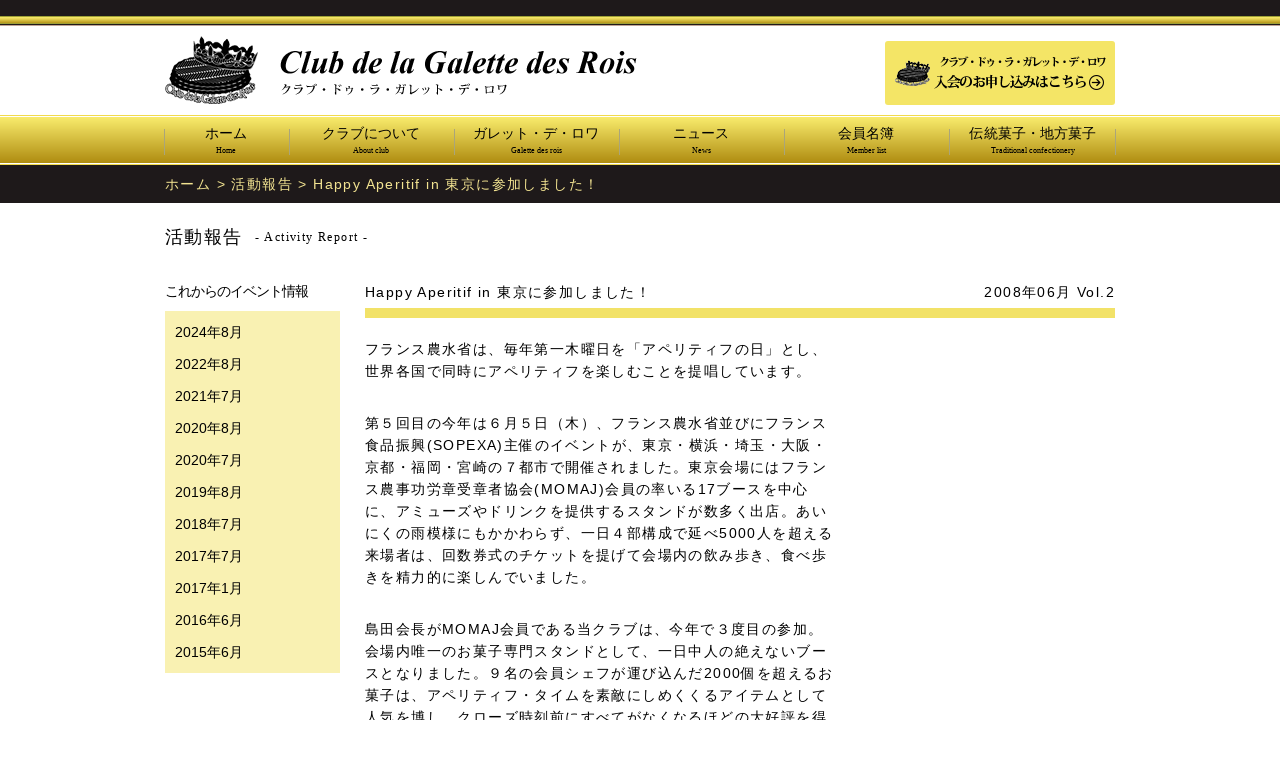

--- FILE ---
content_type: text/html; charset=UTF-8
request_url: https://www.galettedesrois.org/report/happy-aperitif-in-%E6%9D%B1%E4%BA%AC%E3%81%AB%E5%8F%82%E5%8A%A0%E3%81%97%E3%81%BE%E3%81%97%E3%81%9F%EF%BC%81/
body_size: 55091
content:
<!doctype html>
<html>

<head>
	<meta charset="utf-8">
	<meta name="viewport" content="width=device-width,initial-scale=1.0">
	
	<meta name='robots' content='index, follow, max-image-preview:large, max-snippet:-1, max-video-preview:-1' />

	<!-- This site is optimized with the Yoast SEO plugin v16.0.2 - https://yoast.com/wordpress/plugins/seo/ -->
	<title>Happy Aperitif in 東京に参加しました！ | クラブ・ドゥ・ラ・ガレット・デ・ロワ／Club de la Galette des Rois</title>
	<link rel="canonical" href="https://www.galettedesrois.org/report/happy-aperitif-in-東京に参加しました！/" />
	<meta property="og:locale" content="ja_JP" />
	<meta property="og:type" content="article" />
	<meta property="og:title" content="Happy Aperitif in 東京に参加しました！ | クラブ・ドゥ・ラ・ガレット・デ・ロワ／Club de la Galette des Rois" />
	<meta property="og:description" content="フランス農水省は、毎年第一木曜日を「アペリティフの日」とし、世界各国で同時にアペリティフを楽しむことを提唱しています。 第５回目の今年は６月５日（木）、フランス農水省並びにフランス食品振興(SOPEXA)主催のイベントが [&hellip;]" />
	<meta property="og:url" content="https://www.galettedesrois.org/report/happy-aperitif-in-東京に参加しました！/" />
	<meta property="og:site_name" content="クラブ・ドゥ・ラ・ガレット・デ・ロワ／Club de la Galette des Rois" />
	<meta property="article:modified_time" content="2015-07-29T09:32:03+00:00" />
	<meta name="twitter:card" content="summary" />
	<script type="application/ld+json" class="yoast-schema-graph">{"@context":"https://schema.org","@graph":[{"@type":"WebSite","@id":"https://www.galettedesrois.org/#website","url":"https://www.galettedesrois.org/","name":"\u30af\u30e9\u30d6\u30fb\u30c9\u30a5\u30fb\u30e9\u30fb\u30ac\u30ec\u30c3\u30c8\u30fb\u30c7\u30fb\u30ed\u30ef\uff0fClub de la Galette des Rois","description":"Just another WordPress site","potentialAction":[{"@type":"SearchAction","target":"https://www.galettedesrois.org/?s={search_term_string}","query-input":"required name=search_term_string"}],"inLanguage":"ja"},{"@type":"WebPage","@id":"https://www.galettedesrois.org/report/happy-aperitif-in-%e6%9d%b1%e4%ba%ac%e3%81%ab%e5%8f%82%e5%8a%a0%e3%81%97%e3%81%be%e3%81%97%e3%81%9f%ef%bc%81/#webpage","url":"https://www.galettedesrois.org/report/happy-aperitif-in-%e6%9d%b1%e4%ba%ac%e3%81%ab%e5%8f%82%e5%8a%a0%e3%81%97%e3%81%be%e3%81%97%e3%81%9f%ef%bc%81/","name":"Happy Aperitif in \u6771\u4eac\u306b\u53c2\u52a0\u3057\u307e\u3057\u305f\uff01 | \u30af\u30e9\u30d6\u30fb\u30c9\u30a5\u30fb\u30e9\u30fb\u30ac\u30ec\u30c3\u30c8\u30fb\u30c7\u30fb\u30ed\u30ef\uff0fClub de la Galette des Rois","isPartOf":{"@id":"https://www.galettedesrois.org/#website"},"datePublished":"2008-06-05T09:27:08+00:00","dateModified":"2015-07-29T09:32:03+00:00","breadcrumb":{"@id":"https://www.galettedesrois.org/report/happy-aperitif-in-%e6%9d%b1%e4%ba%ac%e3%81%ab%e5%8f%82%e5%8a%a0%e3%81%97%e3%81%be%e3%81%97%e3%81%9f%ef%bc%81/#breadcrumb"},"inLanguage":"ja","potentialAction":[{"@type":"ReadAction","target":["https://www.galettedesrois.org/report/happy-aperitif-in-%e6%9d%b1%e4%ba%ac%e3%81%ab%e5%8f%82%e5%8a%a0%e3%81%97%e3%81%be%e3%81%97%e3%81%9f%ef%bc%81/"]}]},{"@type":"BreadcrumbList","@id":"https://www.galettedesrois.org/report/happy-aperitif-in-%e6%9d%b1%e4%ba%ac%e3%81%ab%e5%8f%82%e5%8a%a0%e3%81%97%e3%81%be%e3%81%97%e3%81%9f%ef%bc%81/#breadcrumb","itemListElement":[{"@type":"ListItem","position":1,"item":{"@type":"WebPage","@id":"https://www.galettedesrois.org/","url":"https://www.galettedesrois.org/","name":"\u30db\u30fc\u30e0"}},{"@type":"ListItem","position":2,"item":{"@type":"WebPage","@id":"https://www.galettedesrois.org/report/","url":"https://www.galettedesrois.org/report/","name":"\u6d3b\u52d5\u5831\u544a"}},{"@type":"ListItem","position":3,"item":{"@type":"WebPage","@id":"https://www.galettedesrois.org/report/happy-aperitif-in-%e6%9d%b1%e4%ba%ac%e3%81%ab%e5%8f%82%e5%8a%a0%e3%81%97%e3%81%be%e3%81%97%e3%81%9f%ef%bc%81/","url":"https://www.galettedesrois.org/report/happy-aperitif-in-%e6%9d%b1%e4%ba%ac%e3%81%ab%e5%8f%82%e5%8a%a0%e3%81%97%e3%81%be%e3%81%97%e3%81%9f%ef%bc%81/","name":"Happy Aperitif in \u6771\u4eac\u306b\u53c2\u52a0\u3057\u307e\u3057\u305f\uff01"}}]}]}</script>
	<!-- / Yoast SEO plugin. -->


<link rel='dns-prefetch' href='//s.w.org' />
		<script type="text/javascript">
			window._wpemojiSettings = {"baseUrl":"https:\/\/s.w.org\/images\/core\/emoji\/13.0.1\/72x72\/","ext":".png","svgUrl":"https:\/\/s.w.org\/images\/core\/emoji\/13.0.1\/svg\/","svgExt":".svg","source":{"concatemoji":"https:\/\/www.galettedesrois.org\/wp-includes\/js\/wp-emoji-release.min.js?ver=5.7.14"}};
			!function(e,a,t){var n,r,o,i=a.createElement("canvas"),p=i.getContext&&i.getContext("2d");function s(e,t){var a=String.fromCharCode;p.clearRect(0,0,i.width,i.height),p.fillText(a.apply(this,e),0,0);e=i.toDataURL();return p.clearRect(0,0,i.width,i.height),p.fillText(a.apply(this,t),0,0),e===i.toDataURL()}function c(e){var t=a.createElement("script");t.src=e,t.defer=t.type="text/javascript",a.getElementsByTagName("head")[0].appendChild(t)}for(o=Array("flag","emoji"),t.supports={everything:!0,everythingExceptFlag:!0},r=0;r<o.length;r++)t.supports[o[r]]=function(e){if(!p||!p.fillText)return!1;switch(p.textBaseline="top",p.font="600 32px Arial",e){case"flag":return s([127987,65039,8205,9895,65039],[127987,65039,8203,9895,65039])?!1:!s([55356,56826,55356,56819],[55356,56826,8203,55356,56819])&&!s([55356,57332,56128,56423,56128,56418,56128,56421,56128,56430,56128,56423,56128,56447],[55356,57332,8203,56128,56423,8203,56128,56418,8203,56128,56421,8203,56128,56430,8203,56128,56423,8203,56128,56447]);case"emoji":return!s([55357,56424,8205,55356,57212],[55357,56424,8203,55356,57212])}return!1}(o[r]),t.supports.everything=t.supports.everything&&t.supports[o[r]],"flag"!==o[r]&&(t.supports.everythingExceptFlag=t.supports.everythingExceptFlag&&t.supports[o[r]]);t.supports.everythingExceptFlag=t.supports.everythingExceptFlag&&!t.supports.flag,t.DOMReady=!1,t.readyCallback=function(){t.DOMReady=!0},t.supports.everything||(n=function(){t.readyCallback()},a.addEventListener?(a.addEventListener("DOMContentLoaded",n,!1),e.addEventListener("load",n,!1)):(e.attachEvent("onload",n),a.attachEvent("onreadystatechange",function(){"complete"===a.readyState&&t.readyCallback()})),(n=t.source||{}).concatemoji?c(n.concatemoji):n.wpemoji&&n.twemoji&&(c(n.twemoji),c(n.wpemoji)))}(window,document,window._wpemojiSettings);
		</script>
		<style type="text/css">
img.wp-smiley,
img.emoji {
	display: inline !important;
	border: none !important;
	box-shadow: none !important;
	height: 1em !important;
	width: 1em !important;
	margin: 0 .07em !important;
	vertical-align: -0.1em !important;
	background: none !important;
	padding: 0 !important;
}
</style>
	<link rel='stylesheet' id='wp-block-library-css'  href='https://www.galettedesrois.org/wp-includes/css/dist/block-library/style.min.css?ver=5.7.14' type='text/css' media='all' />
<link rel='stylesheet' id='contact-form-7-css'  href='https://www.galettedesrois.org/wp-content/plugins/contact-form-7/includes/css/styles.css?ver=5.4' type='text/css' media='all' />
<link rel='stylesheet' id='wp-pagenavi-css'  href='https://www.galettedesrois.org/wp-content/plugins/wp-pagenavi/pagenavi-css.css?ver=2.70' type='text/css' media='all' />
<link rel="https://api.w.org/" href="https://www.galettedesrois.org/wp-json/" /><link rel="EditURI" type="application/rsd+xml" title="RSD" href="https://www.galettedesrois.org/xmlrpc.php?rsd" />
<link rel="wlwmanifest" type="application/wlwmanifest+xml" href="https://www.galettedesrois.org/wp-includes/wlwmanifest.xml" /> 
<meta name="generator" content="WordPress 5.7.14" />
<link rel='shortlink' href='https://www.galettedesrois.org/?p=316' />
<link rel="alternate" type="application/json+oembed" href="https://www.galettedesrois.org/wp-json/oembed/1.0/embed?url=https%3A%2F%2Fwww.galettedesrois.org%2Freport%2Fhappy-aperitif-in-%25e6%259d%25b1%25e4%25ba%25ac%25e3%2581%25ab%25e5%258f%2582%25e5%258a%25a0%25e3%2581%2597%25e3%2581%25be%25e3%2581%2597%25e3%2581%259f%25ef%25bc%2581%2F" />
<link rel="alternate" type="text/xml+oembed" href="https://www.galettedesrois.org/wp-json/oembed/1.0/embed?url=https%3A%2F%2Fwww.galettedesrois.org%2Freport%2Fhappy-aperitif-in-%25e6%259d%25b1%25e4%25ba%25ac%25e3%2581%25ab%25e5%258f%2582%25e5%258a%25a0%25e3%2581%2597%25e3%2581%25be%25e3%2581%2597%25e3%2581%259f%25ef%25bc%2581%2F&#038;format=xml" />
<link rel="stylesheet" href="https://www.galettedesrois.org/wp-content/plugins/realtime-calendar/calendar.css" type="text/css" media="screen" />
<script type="text/javascript" src="https://www.galettedesrois.org/wp-content/plugins/realtime-calendar/dayChecker.js"></script>
<script type="text/javascript" src="https://www.galettedesrois.org/wp-content/plugins/realtime-calendar/util.js"></script>
	<link rel="stylesheet" href="https://www.galettedesrois.org/wp-content/themes/galette/css/import.css">
	</head>

<body>
	<!-- #wrapper start -->
	<div id="wrapper">
		<!-- header start -->
		<header>
			<div class="container_24 clearFix">
				<h1 id="logo" class="grid_13 suffix_5"><a href="/"><img src="https://www.galettedesrois.org/wp-content/themes/galette/images/logo.png" alt="ガレッド・デ・ロア"></a></h1>
				<div id="gideBtn" class="grid_6"><a href="/about"><img src="https://www.galettedesrois.org/wp-content/themes/galette/images/guideBtn.png" alt="会員入会案内はこちら"></a></div>
				<a class="spNavi spmenu">MENU</a>
			</div>
			<nav id="gNavi">
				<ul class="sp_list clearFix min navi">
					<li class="navi01"><a href="/">ホーム<span>Home</span></a></li>
					<li class="navi02 selflink"><a href="/about">クラブについて<span>About club</span></a>
						<ul class="sub sp_list">
							<li><a href="/about/list">役員リスト</a></li>
						</ul>
					</li>
					<li class="navi03 selflink"><a href="/galette">ガレット・デ・ロワ<span>Galette des rois</span></a>
						<ul class="sub sp_list">
							<li><a href="/galette#history">歴史</a></li>
							<li><a href="/galette#fevu">フェーブ</a></li>
							<li><a href="/galette#recipe">レシピ</a></li>
							<li class="ls-2"><a href="/galette#gmember">クラブのエピファニー</a></li>
						</ul>
					</li>
					<li class="navi04 selflink"><a href="/memberinfo">ニュース<span>News</span></a>
						<ul class="sub sp_list">
							<li><a href="/memberinfo/membernews">ニュース</a></li>
							<li><a href="/report">活動報告</a></li>
							<li><a href="/memberinfo/chefblog">シェフブログ</a></li>
						</ul>
					</li>
					<li class="navi05 selflink"><a href="/memberlist">会員名簿<span>Member list</span></a>
						<ul class="sub sp_list">
							<li><a href="/memberlistcat/store">会員店舗一覧</a></li>
							<li><a href="/memberlistcat/school">学校会員一覧</a></li>
							<li><a href="/memberlistcat/suchian">スーチアン会員</a></li>
							<li><a href="/memberlistcat/patronage">賛助会員</a></li>
						</ul>
					</li>
					<li class="navi06 selflink"><a href="/traditional">伝統菓子・地方菓子<span>Traditional confectionery</span></a>
						<ul class="sub sp_list">
							<li class="ls-2"><a href="/traditionalcat/memories">シェフの思い出の菓子</a></li>
						</ul>
					</li>
				</ul>
			</nav>
					</header>
		<!-- header  end  -->
					<div class="hdnavi">
				<div class="container_24">
					<!-- Breadcrumb NavXT 6.6.0 -->
<span typeof="v:Breadcrumb"><a rel="v:url" property="v:title" title="Go to クラブ・ドゥ・ラ・ガレット・デ・ロワ／Club de la Galette des Rois." href="https://www.galettedesrois.org" class="home">ホーム</a></span> &gt; <span typeof="v:Breadcrumb"><a rel="v:url" property="v:title" title="Go to 活動報告." href="https://www.galettedesrois.org/report/">活動報告</a></span> &gt; <span typeof="v:Breadcrumb"><span property="v:title">Happy Aperitif in 東京に参加しました！</span></span>				</div>
			</div>
				<!-- #contents start -->
		<div id="contents" class="clearFix container_24">
<div class="container_24 clearFix">
    <h1 class="ptitle">活動報告<span>- Activity Report -</span></h1>
    <section class="maT30">
        <aside class="grid_4">
            <p class="min ls-1">これからのイベント情報</p>
<ul class="sp_list dateList">
		<li><a href='https://www.galettedesrois.org/2024/08/'>2024年8月</a></li>
	<li><a href='https://www.galettedesrois.org/2022/08/'>2022年8月</a></li>
	<li><a href='https://www.galettedesrois.org/2021/07/'>2021年7月</a></li>
	<li><a href='https://www.galettedesrois.org/2020/08/'>2020年8月</a></li>
	<li><a href='https://www.galettedesrois.org/2020/07/'>2020年7月</a></li>
	<li><a href='https://www.galettedesrois.org/2019/08/'>2019年8月</a></li>
	<li><a href='https://www.galettedesrois.org/2018/07/'>2018年7月</a></li>
	<li><a href='https://www.galettedesrois.org/2017/07/'>2017年7月</a></li>
	<li><a href='https://www.galettedesrois.org/2017/01/'>2017年1月</a></li>
	<li><a href='https://www.galettedesrois.org/2016/06/'>2016年6月</a></li>
	<li><a href='https://www.galettedesrois.org/2015/06/'>2015年6月</a></li>
</ul>
<p class="min maT50">活動報告</p>
<ul class="sp_list dateList spselect">
				<li><a href="https://www.galettedesrois.org/report/2025-08-27%e9%87%91%e6%b2%a2%e4%bc%9d%e7%b5%b1%e8%8f%93%e5%ad%90%e8%ac%9b%e7%bf%92%e4%bc%9a%e9%96%8b%e5%82%ac/">2025年08月					Vol.5-2				</a></li>
				<li><a href="https://www.galettedesrois.org/report/2025-08-06%e3%83%8c%e3%83%bc%e3%83%99%e3%83%ab%e3%82%ac%e3%83%ac%e3%83%83%e3%83%88%e3%83%bb%e3%83%87%e3%83%bb%e3%83%ad%e3%83%af%e8%ac%9b%e7%bf%92%e4%bc%9a%e9%96%8b%e5%82%ac/">2025年08月					Vol.5				</a></li>
				<li><a href="https://www.galettedesrois.org/report/2025-7-23%e5%a4%a7%e9%98%aa%e4%bc%9d%e7%b5%b1%e8%8f%93%e5%ad%90%e8%ac%9b%e7%bf%92%e4%bc%9a%e9%96%8b%e5%82%ac/">2025年07月					Vol.4				</a></li>
				<li><a href="https://www.galettedesrois.org/report/2025-6-25%e6%9d%b1%e4%ba%ac%e4%bc%9d%e7%b5%b1%e8%8f%93%e5%ad%90%e8%ac%9b%e7%bf%92%e4%bc%9a%e9%96%8b%e5%82%ac/">2025年06月					Vol.3				</a></li>
				<li><a href="https://www.galettedesrois.org/report/mobac-show2025-%e5%8f%82%e5%8a%a0/">2025年02月					Vol.2				</a></li>
				<li><a href="https://www.galettedesrois.org/report/%e3%83%95%e3%82%a7%e3%83%83%e3%83%88%ef%bd%a5%e3%83%89%e3%82%a5%e3%83%bb%e3%83%a9%e3%83%bb%e3%82%ac%e3%83%ac%e3%83%83%e3%83%88%e3%83%bb%e3%83%87%e3%83%bb%e3%83%ad%e3%83%af-%e4%ba%ac%e9%83%bd-2/">2025年01月					Vol.1-2				</a></li>
				<li><a href="https://www.galettedesrois.org/report/%e3%82%b5%e3%83%ad%e3%83%b3%e3%83%bb%e3%83%89%e3%82%a5%e3%83%bb%e3%83%a9%e3%83%bb%e3%82%ac%e3%83%ac%e3%83%83%e3%83%88%e3%83%bb%e3%83%87%e3%83%bb%e3%83%ad%e3%83%af%e9%96%8b%e5%82%ac-15/">2025年01月					Vol.1				</a></li>
				<li><a href="https://www.galettedesrois.org/report/%e3%83%91%e3%83%aa%e3%82%ac%e3%83%ac%e3%83%83%e3%83%88%e3%83%bb%e3%83%87%e3%83%bb%e3%83%ad%e3%83%af%e3%82%b3%e3%83%b3%e3%82%af%e3%83%bc%e3%83%ab%e7%b5%90%e6%9e%9c-2/">2024年12月					Vol.7				</a></li>
				<li><a href="https://www.galettedesrois.org/report/%e7%ac%ac22%e5%9b%9e%e3%82%ac%e3%83%ac%e3%83%84%e3%83%88%e3%83%bb%e3%83%87%e3%83%bb%e3%83%ad%e3%83%af%e3%82%b3%e3%83%b3%e3%83%86%e3%82%b9%e3%83%88/">2024年11月					Vol.6				</a></li>
				<li><a href="https://www.galettedesrois.org/report/nouvelle-tradition-a-ma-facon-in-tokyo%e9%96%8b%e5%82%ac/">2024年09月					Vol.5				</a></li>
				<li><a href="https://www.galettedesrois.org/report/%e7%a5%9e%e6%88%b8-%e5%ad%a6%e7%94%9f%ef%bc%86%e8%8b%a5%e6%89%8b%e8%81%b7%e4%ba%ba%e5%af%be%e8%b1%a1-%e4%bc%9d%e7%b5%b1%e8%8f%93%e5%ad%90%e8%ac%9b%e7%bf%92%e4%bc%9a%e3%83%bb%e5%8b%89%e5%bc%b7/">2024年09月					Vol.4-2				</a></li>
				<li><a href="https://www.galettedesrois.org/report/%e6%9d%b1%e4%ba%ac-%e5%ad%a6%e7%94%9f%ef%bc%86%e8%8b%a5%e6%89%8b%e8%81%b7%e4%ba%ba%e5%af%be%e8%b1%a1%e8%ac%9b%e7%bf%92%e4%bc%9a%e9%96%8b%e5%82%ac/">2024年08月					Vol.4				</a></li>
				<li><a href="https://www.galettedesrois.org/report/%e5%a4%a7%e9%98%aa-%e4%bc%9d%e7%b5%b1%e8%8f%93%e5%ad%90%e8%ac%9b%e7%bf%92%e4%bc%9a%e9%96%8b%e5%82%ac-3/">2024年07月					Vol.3				</a></li>
				<li><a href="https://www.galettedesrois.org/report/%e6%9d%b1%e4%ba%ac-%e4%bc%9d%e7%b5%b1%e8%8f%93%e5%ad%90%e8%ac%9b%e7%bf%92%e4%bc%9a%e9%96%8b%e5%82%ac-2/">2024年06月					Vol.2				</a></li>
				<li><a href="https://www.galettedesrois.org/report/%e3%83%95%e3%82%a7%e3%83%83%e3%83%88%ef%bd%a5%e3%83%89%e3%82%a5%e3%83%bb%e3%83%a9%e3%83%bb%e3%82%ac%e3%83%ac%e3%83%83%e3%83%88%e3%83%bb%e3%83%87%e3%83%bb%e3%83%ad%e3%83%af-%e4%ba%ac%e9%83%bd%e3%80%80/">2024年01月					Vol.1-2				</a></li>
				<li><a href="https://www.galettedesrois.org/report/%e3%82%b5%e3%83%ad%e3%83%b3%e3%83%bb%e3%83%89%e3%82%a5%e3%83%bb%e3%83%a9%e3%83%bb%e3%82%ac%e3%83%ac%e3%83%83%e3%83%88%e3%83%bb%e3%83%87%e3%83%bb%e3%83%ad%e3%83%af%e9%96%8b%e5%82%ac-14/">2024年01月					Vol.1				</a></li>
				<li><a href="https://www.galettedesrois.org/report/%e3%83%91%e3%83%aa%e3%82%ac%e3%83%ac%e3%83%83%e3%83%88%e3%83%bb%e3%83%87%e3%83%bb%e3%83%ad%e3%83%af%e3%82%b3%e3%83%b3%e3%82%af%e3%83%bc%e3%83%ab%e7%b5%90%e6%9e%9c/">2023年12月					Vol.8				</a></li>
				<li><a href="https://www.galettedesrois.org/report/%e7%ac%ac21%e5%9b%9e-%e3%82%ac%e3%83%ac%e3%83%83%e3%83%88%e3%83%bb%e3%83%87%e3%83%bb%e3%83%ad%e3%83%af%e3%82%b3%e3%83%b3%e3%83%86%e3%82%b9%e3%83%88%ef%bc%8620%e5%91%a8%e5%b9%b4%e8%a8%98%e5%bf%b5/">2023年11月					Vol.7				</a></li>
				<li><a href="https://www.galettedesrois.org/report/%e3%80%8cnouvelle%e3%80%80tradition%e3%80%80a-ma-facon%e3%80%8din-tokyo%e9%96%8b%e5%82%ac/">2023年09月					Vol.6				</a></li>
				<li><a href="https://www.galettedesrois.org/report/%e7%a5%9e%e6%88%b8%e5%ad%a6%e7%94%9f%ef%bc%86%e8%8b%a5%e6%89%8b%e8%81%b7%e4%ba%ba%e5%af%be%e8%b1%a1%e8%ac%9b%e7%bf%92%e4%bc%9a%ef%bc%86%e5%8b%89%e5%bc%b7%e4%bc%9a%e9%96%8b/">2023年09月					Vol.5-2				</a></li>
				<li><a href="https://www.galettedesrois.org/report/%e5%ad%a6%e7%94%9f%ef%bc%86%e8%8b%a5%e6%89%8b%e8%81%b7%e4%ba%ba%e5%af%be%e8%b1%a1%e4%bc%9d%e7%b5%b1%e8%8f%93%e5%ad%90%e8%ac%9b%e7%bf%92%e4%bc%9a%e9%96%8b%e5%82%ac/">2023年08月					Vol.5				</a></li>
				<li><a href="https://www.galettedesrois.org/report/%e5%a4%a7%e9%98%aa%e4%bc%9d%e7%b5%b1%e8%8f%93%e5%ad%90%e8%ac%9b%e7%bf%92%e4%bc%9a%e9%96%8b%e5%82%ac-2/">2023年07月					Vol.4				</a></li>
				<li><a href="https://www.galettedesrois.org/report/%e6%9d%b1%e4%ba%ac%e4%bc%9d%e7%b5%b1%e8%8f%93%e5%ad%90%e8%ac%9b%e7%bf%92%e4%bc%9a%e9%96%8b%e5%82%ac-3/">2023年06月					Vol.3				</a></li>
				<li><a href="https://www.galettedesrois.org/report/mobac-show2023%e5%8f%82%e5%8a%a0/">2023年03月					Vol.2				</a></li>
				<li><a href="https://www.galettedesrois.org/report/%e3%82%b5%e3%83%ad%e3%83%b3%e3%83%bb%e3%83%89%e3%82%a5%e3%83%bb%e3%83%a9%e3%83%bb%e3%82%ac%e3%83%ac%e3%83%83%e3%83%88%e3%83%bb%e3%83%87%e3%83%bb%e3%83%ad%e3%83%af%e3%80%80%e9%96%8b%e5%82%ac/">2023年01月					Vol.1-2				</a></li>
				<li><a href="https://www.galettedesrois.org/report/%e3%82%b5%e3%83%ad%e3%83%b3%e3%83%bb%e3%83%89%e3%82%a5%e3%83%bb%e3%83%a9%e3%83%bb%e3%82%ac%e3%83%ac%e3%83%83%e3%83%88%e3%83%bb%e3%83%87%e3%83%bb%e3%83%ad%e3%83%af%e3%80%80%e4%ba%ac%e9%83%bd/">2023年01月					Vol.1				</a></li>
				<li><a href="https://www.galettedesrois.org/report/%e3%83%91%e3%83%aa%e3%83%bb%e3%82%ac%e3%83%ac%e3%83%83%e3%83%88%e3%83%bb%e3%83%87%e3%83%bb%e3%83%ad%e3%83%af%e3%82%b3%e3%83%b3%e3%82%af%e3%83%bc%e3%83%ab%e5%8f%82%e5%8a%a0-6/">2022年12月									</a></li>
				<li><a href="https://www.galettedesrois.org/report/%e7%ac%ac20%e5%9b%9e%e3%82%ac%e3%83%ac%e3%83%83%e3%83%88%e3%83%bb%e3%83%87%e3%83%bb%e3%83%ad%e3%83%af%e3%82%b3%e3%83%b3%e3%83%86%e3%82%b9%e3%83%88/">2022年11月					Vol.5				</a></li>
				<li><a href="https://www.galettedesrois.org/report/%e5%a4%a7%e9%98%aa%e4%bc%9d%e7%b5%b1%e8%8f%93%e5%ad%90%e8%ac%9b%e7%bf%92%e4%bc%9a%e9%96%8b%e5%82%ac/">2022年09月					Vol.4				</a></li>
				<li><a href="https://www.galettedesrois.org/report/%e5%ad%a6%e7%94%9f%e5%af%be%e8%b1%a1%e4%bc%9d%e7%b5%b1%e8%8f%93%e5%ad%90%e8%ac%9b%e7%bf%92%e4%bc%9a%e9%96%8b%e5%82%ac/">2022年07月					Vol.3				</a></li>
				<li><a href="https://www.galettedesrois.org/report/%e6%9d%b1%e4%ba%ac%e4%bc%9d%e7%b5%b1%e8%8f%93%e5%ad%90%e8%ac%9b%e7%bf%92%e4%bc%9a%e9%96%8b%e5%82%ac-2/">2022年07月					Vol.2				</a></li>
				<li><a href="https://www.galettedesrois.org/report/%e3%82%b5%e3%83%ad%e3%83%b3%e3%83%bb%e3%83%89%e3%82%a5%e3%83%bb%e3%83%a9%e3%83%bb%e3%82%ac%e3%83%ac%e3%83%83%e3%83%88%e3%83%bb%e3%83%87%e3%83%bb%e3%83%ad%e3%83%af%e3%80%80%e4%ba%ac%e9%83%bd%e9%96%8b-4/">2022年01月									</a></li>
				<li><a href="https://www.galettedesrois.org/report/%e7%ac%ac19%e5%9b%9e-%e3%82%ac%e3%83%ac%e3%83%83%e3%83%88%e3%83%bb%e3%83%87%e3%83%bb%e3%83%ad%e3%83%af%e3%82%b3%e3%83%b3%e3%83%86%e3%82%b9%e3%83%88/">2021年11月									</a></li>
				<li><a href="https://www.galettedesrois.org/report/%e6%9d%b1%e4%ba%ac%e4%bc%9d%e7%b5%b1%e8%8f%93%e5%ad%90%e8%ac%9b%e7%bf%92%e4%bc%9a%e9%96%8b%e5%82%ac/">2021年07月					Vol.1				</a></li>
				<li><a href="https://www.galettedesrois.org/report/%e7%ac%ac%ef%bc%91%ef%bc%98%e5%9b%9e%e3%82%ac%e3%83%ac%e3%83%83%e3%83%88%e3%83%bb%e3%83%87%e3%83%bb%e3%83%ad%e3%83%af%e3%82%b3%e3%83%b3%e3%83%86%e3%82%b9%e3%83%88/">2020年11月									</a></li>
				<li><a href="https://www.galettedesrois.org/report/%e3%82%b5%e3%83%ad%e3%83%b3%e3%83%bb%e3%83%89%e3%82%a5%e3%83%bb%e3%83%a9%e3%83%bb%e3%82%ac%e3%83%ac%e3%83%83%e3%83%88%e3%83%bb%e3%83%87%e3%83%bb%e3%83%ad%e3%83%af%e9%96%8b%e5%82%ac-13/">2020年01月					Vol.1-3				</a></li>
				<li><a href="https://www.galettedesrois.org/report/%e3%82%b5%e3%83%ad%e3%83%b3%e3%83%bb%e3%83%89%e3%82%a5%e3%83%bb%e3%83%a9%e3%83%bb%e3%82%ac%e3%83%ac%e3%83%83%e3%83%88%e3%83%bb%e3%83%87%e3%83%bb%e3%83%ad%e3%83%af%e3%80%80%e4%ba%ac%e9%83%bd%e9%96%8b-3/">2020年01月					Vol.1-2 				</a></li>
				<li><a href="https://www.galettedesrois.org/report/%e3%83%91%e3%83%aa%e3%83%bb%e3%82%ac%e3%83%ac%e3%83%83%e3%83%88%e3%83%bb%e3%83%87%e3%83%bb%e3%83%ad%e3%83%af%e3%82%b3%e3%83%b3%e3%82%af%e3%83%bc%e3%83%ab%e5%8f%82%e5%8a%a0-5/">2020年01月					Vol.1				</a></li>
				<li><a href="https://www.galettedesrois.org/report/%e7%ac%ac17%e5%9b%9e%e3%82%ac%e3%83%ac%e3%83%83%e3%83%88%e3%83%bb%e3%83%87%e3%83%bb%e3%83%ad%e3%83%af%e3%82%b3%e3%83%b3%e3%83%86%e3%82%b9%e3%83%88/">2019年11月									</a></li>
				<li><a href="https://www.galettedesrois.org/report/%e6%9d%b1%e4%ba%ac%e3%80%80%e4%bc%9d%e7%b5%b1%e8%8f%93%e5%ad%90%e8%ac%9b%e7%bf%92%e4%bc%9a%e9%96%8b%e5%82%ac-3/">2019年09月									</a></li>
				<li><a href="https://www.galettedesrois.org/report/%e5%a4%a7%e9%98%aa-%e4%bc%9d%e7%b5%b1%e8%8f%93%e5%ad%90%e8%ac%9b%e7%bf%92%e4%bc%9a%e9%96%8b%e5%82%ac-2/">2019年07月									</a></li>
				<li><a href="https://www.galettedesrois.org/report/%e3%80%8cnouvelle%e3%80%80tradition%e3%80%80a-ma-facon%e3%80%8din%e6%9d%b1%e4%ba%ac%e3%80%80%e9%96%8b%e5%82%ac-3/">2019年06月									</a></li>
				<li><a href="https://www.galettedesrois.org/report/%e3%80%8cnouvelle%e3%80%80tradition%e3%80%80a-ma-facon%e3%80%8din%e9%96%a2%e8%a5%bf%e3%80%80%e9%96%8b%e5%82%ac-3/">2019年06月									</a></li>
				<li><a href="https://www.galettedesrois.org/report/mobac-show-2019%e3%81%ab%e5%8f%82%e5%8a%a0/">2019年02月					Vol.2				</a></li>
				<li><a href="https://www.galettedesrois.org/report/%e3%82%b5%e3%83%ad%e3%83%b3%e3%83%bb%e3%83%89%e3%82%a5%e3%83%bb%e3%83%a9%e3%83%bb%e3%82%ac%e3%83%ac%e3%83%83%e3%83%88%e3%83%bb%e3%83%87%e3%83%bb%e3%83%ad%e3%83%af%e9%96%8b%e5%82%ac-12/">2019年01月					Vol.1-3				</a></li>
				<li><a href="https://www.galettedesrois.org/report/%e3%82%b5%e3%83%ad%e3%83%b3%e3%83%bb%e3%83%89%e3%82%a5%e3%83%bb%e3%83%a9%e3%83%bb%e3%82%ac%e3%83%ac%e3%83%83%e3%83%88%e3%83%bb%e3%83%87%e3%83%bb%e3%83%ad%e3%83%af%e3%80%80%e4%ba%ac%e9%83%bd%e9%96%8b-2/">2019年01月					Vol.1-2				</a></li>
				<li><a href="https://www.galettedesrois.org/report/%e3%83%91%e3%83%aa%e3%83%bb%e3%82%ac%e3%83%ac%e3%83%83%e3%83%88%e3%83%bb%e3%83%87%e3%83%bb%e3%83%ad%e3%83%af%e3%82%b3%e3%83%b3%e3%82%af%e3%83%bc%e3%83%ab%e5%8f%82%e5%8a%a0-4/">2019年01月					Vol.1-1				</a></li>
				<li><a href="https://www.galettedesrois.org/report/%e7%ac%ac16%e5%9b%9e-%e3%82%ac%e3%83%ac%e3%83%83%e3%83%88%e3%83%bb%e3%83%87%e3%83%bb%e3%83%ad%e3%83%af%e3%82%b3%e3%83%b3%e3%83%86%e3%82%b9%e3%83%88%e9%96%8b%e5%82%ac%e3%80%80/">2018年11月					Vol.5				</a></li>
				<li><a href="https://www.galettedesrois.org/report/%e6%9d%b1%e4%ba%ac%e3%80%80%e4%bc%9d%e7%b5%b1%e8%8f%93%e5%ad%90%e8%ac%9b%e7%bf%92%e4%bc%9a%e9%96%8b%e5%82%ac-2/">2018年08月					Vol.4				</a></li>
				<li><a href="https://www.galettedesrois.org/report/%e5%a4%a7%e9%98%aa%e3%80%80%e4%bc%9d%e7%b5%b1%e8%8f%93%e5%ad%90%e8%ac%9b%e7%bf%92%e4%bc%9a%e9%96%8b%e5%82%ac-2/">2018年07月					Vol.3				</a></li>
				<li><a href="https://www.galettedesrois.org/report/%e3%80%8cnouvelle%e3%80%80tradition%e3%80%80a-ma-facon%e3%80%8din%e9%96%a2%e8%a5%bf%e3%80%80%e9%96%8b%e5%82%ac-2/">2018年06月					Vol.2-2				</a></li>
				<li><a href="https://www.galettedesrois.org/report/%e3%80%8cnouvelle%e3%80%80tradition%e3%80%80a-ma-facon%e3%80%8din%e6%9d%b1%e4%ba%ac%e3%80%80%e9%96%8b%e5%82%ac-2/">2018年06月					Vol.2-1				</a></li>
				<li><a href="https://www.galettedesrois.org/report/%e3%82%b5%e3%83%ad%e3%83%b3%e3%83%bb%e3%83%89%e3%82%a5%e3%83%bb%e3%83%a9%e3%83%bb%e3%82%ac%e3%83%ac%e3%83%83%e3%83%88%e3%83%bb%e3%83%87%e3%83%bb%e3%83%ad%e3%83%af%e3%80%80%e4%ba%ac%e9%83%bd%e9%96%8b/">2018年01月					Vol.1-3				</a></li>
				<li><a href="https://www.galettedesrois.org/report/%e3%82%b5%e3%83%ad%e3%83%b3%e3%83%bb%e3%83%89%e3%82%a5%e3%83%bb%e3%83%a9%e3%83%bb%e3%82%ac%e3%83%ac%e3%83%83%e3%83%88%e3%83%bb%e3%83%87%e3%83%bb%e3%83%ad%e3%83%af%e9%96%8b%e5%82%ac-11/">2018年01月					Vol.1-2				</a></li>
				<li><a href="https://www.galettedesrois.org/report/%e3%83%91%e3%83%aa%e3%83%bb%e3%82%ac%e3%83%ac%e3%83%83%e3%83%88%e3%83%bb%e3%83%87%e3%83%bb%e3%83%ad%e3%83%af%e3%82%b3%e3%83%b3%e3%82%af%e3%83%bc%e3%83%ab%e5%8f%82%e5%8a%a0-3/">2018年01月					Vol.1-1				</a></li>
				<li><a href="https://www.galettedesrois.org/report/%e7%ac%ac15%e5%9b%9e-%e3%82%ac%e3%83%ac%e3%83%83%e3%83%88%e3%83%bb%e3%83%87%e3%83%bb%e3%83%ad%e3%83%af%e3%82%b3%e3%83%b3%e3%83%86%e3%82%b9%e3%83%88%e9%96%8b%e5%82%ac%e3%80%80/">2017年11月					Vol.6				</a></li>
				<li><a href="https://www.galettedesrois.org/report/%e6%9d%b1%e4%ba%ac%e3%80%80%e4%bc%9d%e7%b5%b1%e8%8f%93%e5%ad%90%e8%ac%9b%e7%bf%92%e4%bc%9a%e9%96%8b%e5%82%ac/">2017年08月					Vol.5				</a></li>
				<li><a href="https://www.galettedesrois.org/report/%e5%a4%a7%e9%98%aa%e3%80%80%e4%bc%9d%e7%b5%b1%e8%8f%93%e5%ad%90%e8%ac%9b%e7%bf%92%e4%bc%9a%e9%96%8b%e5%82%ac/">2017年07月					Vol.4				</a></li>
				<li><a href="https://www.galettedesrois.org/report/%e3%80%8cnouvelle%e3%80%80tradition%e3%80%80a-ma-facon%e3%80%8din%e9%96%a2%e8%a5%bf%e3%80%80%e9%96%8b%e5%82%ac/">2017年06月					Vol.3-2				</a></li>
				<li><a href="https://www.galettedesrois.org/report/%e3%80%8cnouvelle%e3%80%80tradition%e3%80%80a-ma-facon%e3%80%8din%e6%9d%b1%e4%ba%ac%e3%80%80%e9%96%8b%e5%82%ac/">2017年06月					Vol.3				</a></li>
				<li><a href="https://www.galettedesrois.org/report/mobac-show-2017%e3%81%ab%e5%8f%82%e5%8a%a0/">2017年03月					Vol.2				</a></li>
				<li><a href="https://www.galettedesrois.org/report/%e3%82%b5%e3%83%ad%e3%83%b3%ef%bd%a5%e3%83%89%ef%bd%a5%e3%82%ac%e3%83%ac%e3%83%83%e3%83%88%e3%83%bb%e3%83%87%e3%83%bb%e3%83%ad%e3%83%af%e4%ba%ac%e9%83%bd%e9%96%8b%e5%82%ac/">2017年01月					Vol.1-3				</a></li>
				<li><a href="https://www.galettedesrois.org/report/%e3%82%b5%e3%83%ad%e3%83%b3%e3%83%bb%e3%83%89%e3%82%a5%e3%83%bb%e3%83%a9%e3%83%bb%e3%82%ac%e3%83%ac%e3%83%83%e3%83%88%e3%83%bb%e3%83%87%e3%83%bb%e3%83%ad%e3%83%af%e9%96%8b%e5%82%ac-10/">2017年01月					Vol.1-2				</a></li>
				<li><a href="https://www.galettedesrois.org/report/%e3%83%91%e3%83%aa%e3%83%bb%e3%82%ac%e3%83%ac%e3%83%83%e3%83%88%e3%83%bb%e3%83%87%e3%83%bb%e3%83%ad%e3%83%af%e3%82%b3%e3%83%b3%e3%82%af%e3%83%bc%e3%83%ab%e5%8f%82%e5%8a%a0-2/">2017年01月					Vol.1-1				</a></li>
				<li><a href="https://www.galettedesrois.org/report/%e7%ac%ac14%e5%9b%9e-%e3%82%ac%e3%83%ac%e3%83%83%e3%83%88%e3%83%bb%e3%83%87%e3%83%bb%e3%83%ad%e3%83%af%e3%82%b3%e3%83%b3%e3%83%86%e3%82%b9%e3%83%88%e9%96%8b%e5%82%ac%e3%80%80/">2016年11月					Vol.5				</a></li>
				<li><a href="https://www.galettedesrois.org/report/%e6%9d%b1%e4%ba%ac-%e4%bc%9d%e7%b5%b1%e8%8f%93%e5%ad%90%e8%ac%9b%e7%bf%92%e4%bc%9a%e9%96%8b%e5%82%ac/">2016年08月					Vol.4				</a></li>
				<li><a href="https://www.galettedesrois.org/report/%e5%a4%a7%e9%98%aa-%e4%bc%9d%e7%b5%b1%e8%8f%93%e5%ad%90%e8%ac%9b%e7%bf%92%e4%bc%9a%e9%96%8b%e5%82%ac/">2016年07月					Vol.3				</a></li>
				<li><a href="https://www.galettedesrois.org/report/%e3%80%8cnouvelle%e3%80%80tradition%e3%80%80a-ma-facon%e3%80%8d%e9%96%8b%e5%82%ac-5/">2016年06月					Vol.2				</a></li>
				<li><a href="https://www.galettedesrois.org/report/%e3%82%b5%e3%83%ad%e3%83%b3%ef%bd%a5%ef%be%84%ef%be%9e%ef%bd%a5%e3%82%ac%e3%83%ac%e3%83%83%e3%83%88%e3%83%bb%e3%83%87%e3%83%bb%e3%83%ad%e3%83%af%e4%ba%ac%e9%83%bd%e9%96%8b%e5%82%ac-3/">2016年01月					Vol.1-2				</a></li>
				<li><a href="https://www.galettedesrois.org/report/%e3%82%b5%e3%83%ad%e3%83%b3%e3%83%bb%e3%83%89%e3%82%a5%e3%83%bb%e3%83%a9%e3%83%bb%e3%82%ac%e3%83%ac%e3%83%83%e3%83%88%e3%83%bb%e3%83%87%e3%83%bb%e3%83%ad%e3%83%af%e9%96%8b%e5%82%ac-9/">2016年01月					Vol.1				</a></li>
				<li><a href="https://www.galettedesrois.org/report/%e7%ac%ac13%e5%9b%9e-%e3%82%ac%e3%83%ac%e3%83%83%e3%83%88%e3%83%bb%e3%83%87%e3%83%bb%e3%83%ad%e3%83%af%e3%82%b3%e3%83%b3%e3%83%86%e3%82%b9%e3%83%88%e9%96%8b%e5%82%ac%e3%80%80/">2015年11月					Vol.5				</a></li>
				<li><a href="https://www.galettedesrois.org/report/%e6%9d%b1%e4%ba%ac%e3%83%bb%e5%a4%a7%e9%98%aa%e3%83%bb%e7%a6%8f%e5%b2%a1%e3%80%80%e4%bc%9d%e7%b5%b1%e8%8f%93%e5%ad%90%e8%ac%9b%e7%bf%92%e4%bc%9a%e9%96%8b%e5%82%ac-2/">2015年09月					Vol.4				</a></li>
				<li><a href="https://www.galettedesrois.org/report/%e3%80%8cnouvelle%e3%80%80tradition%e3%80%80a-ma-facon%e3%80%8d%e9%96%8b%e5%82%ac-4/">2015年05月					Vol.3				</a></li>
				<li><a href="https://www.galettedesrois.org/report/mobac-show%e3%81%ab%e5%8f%82%e5%8a%a0-2/">2015年02月					Vol.2				</a></li>
				<li><a href="https://www.galettedesrois.org/report/%e3%82%b5%e3%83%ad%e3%83%b3%ef%bd%a5%ef%be%84%ef%be%9e%ef%bd%a5%e3%82%ac%e3%83%ac%e3%83%83%e3%83%88%e3%83%bb%e3%83%87%e3%83%bb%e3%83%ad%e3%83%af%e4%ba%ac%e9%83%bd%e9%96%8b%e5%82%ac-2/">2015年01月					vol.1-2				</a></li>
				<li><a href="https://www.galettedesrois.org/report/%e3%82%b5%e3%83%ad%e3%83%b3%e3%83%bb%e3%83%89%e3%82%a5%e3%83%bb%e3%83%a9%e3%83%bb%e3%82%ac%e3%83%ac%e3%83%83%e3%83%88%e3%83%bb%e3%83%87%e3%83%bb%e3%83%ad%e3%83%af%e9%96%8b%e5%82%ac-8/">2015年01月					vol.1				</a></li>
				<li><a href="https://www.galettedesrois.org/report/%e7%ac%ac11%e5%9b%9e-%e3%82%ac%e3%83%ac%e3%83%83%e3%83%88%e3%83%bb%e3%83%87%e3%83%bb%e3%83%ad%e3%83%af%e3%82%b3%e3%83%b3%e3%83%86%e3%82%b9%e3%83%88%e9%96%8b%e5%82%ac%e3%80%80/">2014年11月					Vol.4				</a></li>
				<li><a href="https://www.galettedesrois.org/report/%e6%9d%b1%e4%ba%ac%e3%83%bb%e5%a4%a7%e9%98%aa%e3%83%bb%e7%a6%8f%e5%b2%a1%e3%80%80%e4%bc%9d%e7%b5%b1%e8%8f%93%e5%ad%90%e8%ac%9b%e7%bf%92%e4%bc%9a%e9%96%8b%e5%82%ac/">2014年09月					Vol.3				</a></li>
				<li><a href="https://www.galettedesrois.org/report/%e3%80%8cnouvelle%e3%80%80tradition%e3%80%80a-ma-facon%e3%80%8d%e9%96%8b%e5%82%ac-2/">2014年05月					Vol.2				</a></li>
				<li><a href="https://www.galettedesrois.org/report/%e3%82%b5%e3%83%ad%e3%83%b3%e3%83%bb%e3%83%89%e3%82%a5%e3%83%bb%e3%83%a9%e3%83%bb%e3%82%ac%e3%83%ac%e3%83%83%e3%83%88%e3%83%bb%e3%83%87%e3%83%bb%e3%83%ad%e3%83%af%e9%96%8b%e5%82%ac-7/">2014年01月					Vol.1-3				</a></li>
				<li><a href="https://www.galettedesrois.org/report/%e3%82%b5%e3%83%ad%e3%83%b3%ef%bd%a5%e3%83%89%e3%83%bb%e3%82%ac%e3%83%ac%e3%83%83%e3%83%88%e3%83%bb%e3%83%87%e3%83%bb%e3%83%ad%e3%83%af%e4%ba%ac%e9%83%bd%e9%96%8b%e5%82%ac/">2014年01月					Vol.1-2				</a></li>
				<li><a href="https://www.galettedesrois.org/report/%e3%83%91%e3%83%aa%e3%83%bb%e3%82%ac%e3%83%ac%e3%83%83%e3%83%88%e3%83%bb%e3%83%87%e3%83%bb%e3%83%ad%e3%83%af%e3%82%b3%e3%83%b3%e3%82%af%e3%83%bc%e3%83%ab%e5%8f%82%e5%8a%a0/">2014年01月					Vol.1				</a></li>
				<li><a href="https://www.galettedesrois.org/report/%e7%ac%ac11%e5%9b%9e-%e3%82%ac%e3%83%ac%e3%83%83%e3%83%88%e3%83%bb%e3%83%87%e3%83%bb%e3%83%ad%e3%83%af%e3%82%b3%e3%83%b3%e3%83%86%e3%82%b9%e3%83%88%e9%96%8b%e5%82%ac/">2013年11月					Vol.6				</a></li>
				<li><a href="https://www.galettedesrois.org/report/%e4%bc%9d%e7%b5%b1%e8%8f%93%e5%ad%90%e8%ac%9b%e7%bf%92%e4%bc%9a%e9%96%8b%e5%82%ac/">2013年09月					Vol.5				</a></li>
				<li><a href="https://www.galettedesrois.org/report/%e3%82%a2%e3%83%9a%e3%83%aa%e3%83%86%e3%82%a3%e3%83%95%e3%81%ae%e6%97%a5%e3%81%ab%e5%8f%82%e5%8a%a0%ef%bc%81/">2013年06月					Vol.4				</a></li>
				<li><a href="https://www.galettedesrois.org/report/%e3%80%8cnouvelle%e3%80%80tradition%e3%80%80a-ma-facon%e3%80%8d%e9%96%8b%e5%82%ac-3/">2013年05月					Vol.3				</a></li>
				<li><a href="https://www.galettedesrois.org/report/mobac-show%e3%81%ab%e5%8f%82%e5%8a%a0/">2013年03月					Vol.2				</a></li>
				<li><a href="https://www.galettedesrois.org/report/%e3%83%91%e3%83%aa%e3%80%80%e3%82%ac%e3%83%ac%e3%83%83%e3%83%88%e3%83%bb%e3%83%87%e3%83%bb%e3%83%ad%e3%83%af%e3%82%b3%e3%83%b3%e3%82%af%e3%83%bc%e3%83%ab%e5%8f%82%e5%8a%a0/">2013年01月					Vol.1-3				</a></li>
				<li><a href="https://www.galettedesrois.org/report/%e3%82%b5%e3%83%ad%e3%83%b3%ef%bd%a5%ef%be%84%ef%be%9e%ef%bd%a5%e3%82%ac%e3%83%ac%e3%83%83%e3%83%88%e3%83%bb%e3%83%87%e3%83%bb%e3%83%ad%e3%83%af%e4%ba%ac%e9%83%bd%e9%96%8b%e5%82%ac/">2013年01月					Vol.1-2				</a></li>
				<li><a href="https://www.galettedesrois.org/report/%e3%82%b5%e3%83%ad%e3%83%b3%e3%83%bb%e3%83%89%e3%82%a5%e3%83%bb%e3%83%a9%e3%83%bb%e3%82%ac%e3%83%ac%e3%83%83%e3%83%88%e3%83%bb%e3%83%87%e3%83%bb%e3%83%ad%e3%83%af%e9%96%8b%e5%82%ac/">2013年01月					Vol.1				</a></li>
				<li><a href="https://www.galettedesrois.org/report/%e7%ac%ac10%e5%9b%9e%e3%82%ac%e3%83%ac%e3%83%83%e3%83%88%e3%83%bb%e3%83%87%e3%83%bb%e3%83%ad%e3%83%af%e3%82%b3%e3%83%b3%e3%83%86%e3%82%b9%e3%83%88%e9%96%8b%e5%82%ac/">2012年11月					Vol.6				</a></li>
				<li><a href="https://www.galettedesrois.org/report/2012%e5%b9%b4%e5%ba%a6%e4%bc%9d%e7%b5%b1%e8%8f%93%e5%ad%90%e8%ac%9b%e7%bf%92%e4%bc%9a%e9%96%8b%e5%82%ac/">2012年09月					Vol.5				</a></li>
				<li><a href="https://www.galettedesrois.org/report/%e4%b8%b8%e8%8f%b1%e3%81%ae%e7%b7%8f%e5%90%88%e5%b1%95%e7%a4%ba%e4%bc%9a%e3%81%ab%e5%8f%82%e5%8a%a0%ef%bc%81/">2012年07月					Vol.4				</a></li>
				<li><a href="https://www.galettedesrois.org/report/2012%e5%b9%b4%e3%82%a2%e3%83%9a%e3%83%aa%e3%83%86%e3%82%a3%e3%83%95%e3%81%ae%e6%97%a5%e3%81%ab%e5%8f%82%e5%8a%a0%ef%bc%81/">2012年06月					Vol.3				</a></li>
				<li><a href="https://www.galettedesrois.org/report/%e3%80%8cnouvelle%e3%80%80tradition%e3%80%80a-ma-facon%e3%80%8d%e9%96%8b%e5%82%ac/">2012年05月					Vol.2				</a></li>
				<li><a href="https://www.galettedesrois.org/report/%e3%83%91%e3%83%aa%e3%80%80%e3%82%ac%e3%83%ac%e3%83%83%e3%83%88%e3%83%bb%e3%83%87%e3%83%bb%e3%83%ad%e3%83%af%e3%82%b3%e3%83%b3%e3%82%af%e3%83%bc%e3%83%ab%e5%8f%82%e5%8a%a0-2/">2012年01月					Vol.1-3				</a></li>
				<li><a href="https://www.galettedesrois.org/report/%e3%83%91%e3%83%aa%e3%80%80%e3%82%ac%e3%83%ac%e3%83%83%e3%83%88%e3%83%bb%e3%83%87%e3%83%bb%e3%83%ad%e3%83%af%e3%82%b3%e3%83%b3%e3%82%af%e3%83%bc%e3%83%ab%e9%80%9f%e5%a0%b1/">2012年01月					Vol.1-2				</a></li>
				<li><a href="https://www.galettedesrois.org/report/%e3%82%b5%e3%83%ad%e3%83%b3%e3%83%bb%e3%83%89%e3%82%a5%e3%83%bb%e3%83%a9%e3%83%bb%e3%82%ac%e3%83%ac%e3%83%83%e3%83%88%e3%83%bb%e3%83%87%e3%83%bb%e3%83%ad%e3%83%af%e9%96%8b%e5%82%ac-2/">2012年01月					Vol.1				</a></li>
				<li><a href="https://www.galettedesrois.org/report/%e7%ac%ac9%e5%9b%9e%e3%82%ac%e3%83%ac%e3%83%83%e3%83%88%e3%83%bb%e3%83%87%e3%83%bb%e3%83%ad%e3%83%af%e3%82%b3%e3%83%b3%e3%83%86%e3%82%b9%e3%83%88%e9%96%8b%e5%82%ac/">2011年11月					Vol.5				</a></li>
				<li><a href="https://www.galettedesrois.org/report/2011%e5%b9%b4%e5%ba%a6%e4%bc%9d%e7%b5%b1%e8%8f%93%e5%ad%90%e8%ac%9b%e7%bf%92%e4%bc%9a%e9%96%8b%e5%82%ac/">2011年09月					Vol.4				</a></li>
				<li><a href="https://www.galettedesrois.org/report/%e4%b8%b8%e8%8f%b1%e3%81%ae%e7%b7%8f%e5%90%88%e5%b1%95%e7%a4%ba%e4%bc%9a%e3%81%ab%e5%8f%82%e5%8a%a0/">2011年07月					Vol.3				</a></li>
				<li><a href="https://www.galettedesrois.org/report/2011%e5%b9%b4%e3%82%a2%e3%83%9a%e3%83%aa%e3%83%86%e3%82%a3%e3%83%95%e3%81%ae%e6%97%a5%e3%81%ab%e5%8f%82%e5%8a%a0/">2011年06月					Vol.2				</a></li>
				<li><a href="https://www.galettedesrois.org/report/%e3%83%91%e3%83%aa%e3%80%80%e3%82%ac%e3%83%ac%e3%83%83%e3%83%88%e3%83%bb%e3%83%87%e3%83%bb%e3%83%ad%e3%83%af%e3%82%b3%e3%83%b3%e3%82%af%e3%83%bc%e3%83%ab%e5%a0%b1%e5%91%8a/">2011年01月					Vol.1-2				</a></li>
				<li><a href="https://www.galettedesrois.org/report/%e3%82%b5%e3%83%ad%e3%83%b3%e3%83%bb%e3%83%89%e3%82%a5%e3%83%bb%e3%83%a9%e3%83%bb%e3%82%ac%e3%83%ac%e3%83%83%e3%83%88%e3%83%bb%e3%83%87%e3%83%bb%e3%83%ad%e3%83%af%e9%96%8b%e5%82%ac-3/">2011年01月					Vol.1				</a></li>
				<li><a href="https://www.galettedesrois.org/report/%e3%80%8c%e3%83%8e%e3%83%ab%e3%83%9e%e3%83%b3%e3%83%87%e3%82%a3%e3%83%bc%e3%81%ae%e3%81%8a%e8%8f%93%e5%ad%90%e3%80%8d%e8%ac%9b%e5%ba%a7%e9%96%8b%e5%82%ac/">2010年11月					Vol.5				</a></li>
				<li><a href="https://www.galettedesrois.org/report/%e7%ac%ac%ef%bc%98%e5%9b%9e%e3%82%ac%e3%83%ac%e3%83%83%e3%83%88%e3%83%bb%e3%83%87%e3%83%bb%e3%83%ad%e3%83%af%e3%82%b3%e3%83%b3%e3%83%86%e3%82%b9%e3%83%88%e9%96%8b%e5%82%ac/">2010年11月					Vol.4				</a></li>
				<li><a href="https://www.galettedesrois.org/report/%ef%bc%92%ef%bc%90%ef%bc%91%ef%bc%90%e5%b9%b4%e5%ba%a6%e4%bc%9d%e7%b5%b1%e8%8f%93%e5%ad%90%e8%ac%9b%e7%bf%92%e4%bc%9a%e9%96%8b%e5%82%ac/">2010年09月					Vol.3				</a></li>
				<li><a href="https://www.galettedesrois.org/report/2010%e5%b9%b4%e3%82%a2%e3%83%9a%e3%83%aa%e3%83%86%e3%82%a3%e3%83%95%e3%81%ae%e6%97%a5%e3%81%ab%e5%8f%82%e5%8a%a0/">2010年06月					Vol.2-2				</a></li>
				<li><a href="https://www.galettedesrois.org/report/fete-du-tour-de-france%e3%82%b9%e3%82%bf%e3%83%bc%e3%83%88/">2010年06月					Vol.2				</a></li>
				<li><a href="https://www.galettedesrois.org/report/%e4%ba%ac%e9%83%bd%e3%82%ac%e3%83%ac%e3%83%83%e3%83%88%e3%83%bb%e3%83%87%e3%83%bb%e3%83%ad%e3%83%af%e7%8c%ae%e4%b8%8a%e5%bc%8f%e9%96%8b%e5%82%ac/">2010年01月					Vol.1-3				</a></li>
				<li><a href="https://www.galettedesrois.org/report/%e3%82%b5%e3%83%ad%e3%83%b3%e3%83%bb%e3%83%89%e3%82%a5%e3%83%bb%e3%83%a9%e3%83%bb%e3%82%ac%e3%83%ac%e3%83%83%e3%83%88%e3%83%bb%e3%83%87%e3%83%bb%e3%83%ad%e3%83%af%e9%96%8b%e5%82%ac-4/">2010年01月					Vol.1-2				</a></li>
				<li><a href="https://www.galettedesrois.org/report/%e3%83%91%e3%83%aa%e3%80%80%e3%82%ac%e3%83%ac%e3%83%83%e3%83%88%e3%83%bb%e3%83%87%e3%83%bb%e3%83%ad%e3%83%af%e3%82%b3%e3%83%b3%e3%82%af%e3%83%bc%e3%83%ab%e5%8f%82%e5%8a%a0%e3%83%ac%e3%83%9d%e3%83%bc/">2010年01月					Vol.1				</a></li>
				<li><a href="https://www.galettedesrois.org/report/%e7%ac%ac%ef%bc%97%e5%9b%9e%e3%82%ac%e3%83%ac%e3%83%83%e3%83%88%e3%83%bb%e3%83%87%e3%83%bb%e3%83%ad%e3%83%af%e3%82%b3%e3%83%b3%e3%83%86%e3%82%b9%e3%83%88%e5%85%a5%e8%b3%9e%e8%80%85%e7%99%ba%e8%a1%a8/">2009年11月					Vol.5				</a></li>
				<li><a href="https://www.galettedesrois.org/report/%ef%bc%92%ef%bc%90%ef%bc%90%ef%bc%99%e5%b9%b4%e5%ba%a6%e4%bc%9d%e7%b5%b1%e8%8f%93%e5%ad%90%e8%ac%9b%e7%bf%92%e4%bc%9a%e9%96%8b%e5%82%ac/">2009年08月					Vol.4				</a></li>
				<li><a href="https://www.galettedesrois.org/report/%e3%80%8c%e3%82%a2%e3%83%9a%e3%83%aa%e3%83%86%e3%82%a3%e3%83%95%e3%81%ae%e6%97%a5%e3%80%8d%e3%82%a4%e3%83%99%e3%83%b3%e3%83%88%e5%8f%82%e5%8a%a0/">2009年06月					Vol.3				</a></li>
				<li><a href="https://www.galettedesrois.org/report/mobac%e3%82%b7%e3%83%a7%e3%82%a62009%e5%8f%82%e5%8a%a0/">2009年03月					Vol.2				</a></li>
				<li><a href="https://www.galettedesrois.org/report/%e3%83%91%e3%83%aa%e3%82%ac%e3%83%ac%e3%83%83%e3%83%88%e3%83%bb%e3%83%87%e3%83%bb%e3%83%ad%e3%83%af%e3%82%b3%e3%83%b3%e3%82%af%e3%83%bc%e3%83%ab%e7%b5%90%e6%9e%9c%e5%a0%b1%e5%91%8a/">2009年01月					Vol.1-3				</a></li>
				<li><a href="https://www.galettedesrois.org/report/%e3%82%b5%e3%83%ad%e3%83%b3%e3%83%bb%e3%83%89%e3%82%a5%e3%83%bb%e3%83%a9%e3%83%bb%e3%82%ac%e3%83%ac%e3%83%83%e3%83%88%e3%83%bb%e3%83%87%e3%83%bb%e3%83%ad%e3%83%af%e9%96%8b%e5%82%ac-5/">2009年01月					Vol.1-2				</a></li>
				<li><a href="https://www.galettedesrois.org/report/%e3%83%91%e3%83%aa%e3%82%ac%e3%83%ac%e3%83%83%e3%83%88%e3%83%bb%e3%83%87%e3%83%bb%e3%83%ad%e3%83%af%e3%82%b3%e3%83%b3%e3%82%af%e3%83%bc%e3%83%ab%e7%b5%90%e6%9e%9c%e9%80%9f%e5%a0%b1/">2009年01月					Vol.1				</a></li>
				<li><a href="https://www.galettedesrois.org/report/%e7%ac%ac6%e5%9b%9e%e3%82%ac%e3%83%ac%e3%83%83%e3%83%88%e3%83%bb%e3%83%87%e3%83%bb%e3%83%ad%e3%83%af%e3%82%b3%e3%83%b3%e3%83%86%e3%82%b9%e3%83%88%e9%96%8b%e5%82%ac/">2008年11月					Vol.4				</a></li>
				<li><a href="https://www.galettedesrois.org/report/%ef%bc%92%ef%bc%90%ef%bc%90%ef%bc%98%e4%bc%9d%e7%b5%b1%e8%8f%93%e5%ad%90%e8%ac%9b%e7%bf%92%e4%bc%9a%e9%96%8b%e5%82%ac/">2008年09月					Vol.3				</a></li>
				<li><a href="https://www.galettedesrois.org/report/happy-aperitif-in-%e6%9d%b1%e4%ba%ac%e3%81%ab%e5%8f%82%e5%8a%a0%e3%81%97%e3%81%be%e3%81%97%e3%81%9f%ef%bc%81/">2008年06月					Vol.2				</a></li>
				<li><a href="https://www.galettedesrois.org/report/%e3%83%91%e3%83%aa%e3%82%ac%e3%83%ac%e3%83%83%e3%83%88%e3%83%bb%e3%83%87%e3%83%bb%e3%83%ad%e3%83%af%e3%82%b3%e3%83%b3%e3%82%af%e3%83%bc%e3%83%ab%e5%8f%82%e5%8a%a0/">2008年01月					Vol.1-2				</a></li>
				<li><a href="https://www.galettedesrois.org/report/%e7%ac%ac%e4%ba%94%e5%9b%9e%e3%82%b5%e3%83%ad%e3%83%b3%e3%83%bb%e3%83%89%e3%82%a5%e3%83%bb%e3%83%a9%e3%83%bb%e3%82%ac%e3%83%ac%e3%83%83%e3%83%88%e3%83%bb%e3%83%87%e3%83%bb%e3%83%ad%e3%83%af%e6%a0%84/">2008年01月					Vol.1				</a></li>
				<li><a href="https://www.galettedesrois.org/report/%e7%ac%ac%ef%bc%95%e5%9b%9e%e3%82%ac%e3%83%ac%e3%83%83%e3%83%88%e3%83%bb%e3%83%87%e3%83%bb%e3%83%ad%e3%83%af%e3%82%b3%e3%83%b3%e3%83%86%e3%82%b9%e3%83%88%e9%96%8b%e5%82%ac/">2007年11月					Vol.3				</a></li>
				<li><a href="https://www.galettedesrois.org/report/%ef%bc%92%ef%bc%90%ef%bc%90%ef%bc%97%e4%bc%9d%e7%b5%b1%e8%8f%93%e5%ad%90%e8%ac%9b%e7%bf%92%e4%bc%9a%e9%96%8b%e5%82%ac/">2007年09月					Vol.2				</a></li>
				<li><a href="https://www.galettedesrois.org/report/%e3%82%b5%e3%83%ad%e3%83%b3%e3%83%bb%e3%83%89%e3%82%a5%e3%83%bb%e3%83%a9%e3%83%bb%e3%82%ac%e3%83%ac%e3%83%83%e3%83%88%e3%83%bb%e3%83%87%e3%83%bb%e3%83%ad%e3%83%af%e9%96%8b%e5%82%ac-6/">2007年03月					Vol.1				</a></li>
	</ul>        </aside>
        <div class="grid_19 prefix_1">
            <div class="maT-5">
                                        <h2 class="blogTitle"><span class="tleft">Happy Aperitif in 東京に参加しました！</span><span class="date">2008年06月 Vol.2</span></h2>
                        <div class="clearfix">
                            <div class="grid_12 alpha entry maT-10">
                                <p>フランス農水省は、毎年第一木曜日を「アペリティフの日」とし、世界各国で同時にアペリティフを楽しむことを提唱しています。</p>
<p>第５回目の今年は６月５日（木）、フランス農水省並びにフランス食品振興(SOPEXA)主催のイベントが、東京・横浜・埼玉・大阪・京都・福岡・宮崎の７都市で開催されました。東京会場にはフランス農事功労章受章者協会(MOMAJ)会員の率いる17ブースを中心に、アミューズやドリンクを提供するスタンドが数多く出店。あいにくの雨模様にもかかわらず、一日４部構成で延べ5000人を超える来場者は、回数券式のチケットを提げて会場内の飲み歩き、食べ歩きを精力的に楽しんでいました。</p>
<p>島田会長がMOMAJ会員である当クラブは、今年で３度目の参加。会場内唯一のお菓子専門スタンドとして、一日中人の絶えないブースとなりました。９名の会員シェフが運び込んだ2000個を超えるお菓子は、アペリティフ・タイムを素敵にしめくくるアイテムとして人気を博し、クローズ時刻前にすべてがなくなるほどの大好評を得ました。</p>
<p>また、会場内のステージではフィリップ・フォール駐日フランス大使の挨拶をはじめ、本年度アペリティフ親善大使の任命式や音楽演奏などが行われ、午後の部には当クラブも出演しました。会長はじめ参加会員がそれぞれ作ったガレット・デ・ロワを手にステージに登場し、ガレット普及とクラブの活動をアピール。最後はクイズ形式で来場者へガレットをプレゼントして、会場を沸かせました。</p>
<p>●参加会員ならびに出展のお菓子</p>
<p>島田　進 （パティシエ・シマ） マカロン４種<br />
藤生　義治（ﾊﾟﾃｨｽﾘｰ･ﾄﾞｩ･ｼｪﾌ･ﾌｼﾞｳ） コンフィズリー３種<br />
ジャン=ポール・チェボー（ｼﾞｬﾝ=ﾎﾟｰﾙ･ﾁｪﾎﾞｰ　ｸｯｷﾝｸﾞ･ｽﾄｩﾃﾞｨｵ）<br />
リ・オ・レ<br />
藤森　二郎（ビゴの店） ガレット・ブルトンヌ<br />
西野　之朗（メゾン・ド・プティ・フール） シュー・キャラメル<br />
永井　紀之（ノリエット） サヴァラン<br />
寺井　則彦（エーグル　ドゥース） タルト・オ・フロマージュ<br />
フレデリック・マドレーヌ（ル・ポミエ）　　サブレ・ブルトン・キャラメル・サレ<br />
西川　功晃（コム・シノワ）　 ルーレ・アナナス</p>
                            </div>
                            <div class="grid_7 omega blogPht02">
                                                            </div>
                        </div>
                            </div>
        </div>
    </section>
</div>

	</div>
	<!-- #content  end  -->

	<!-- footer start -->
	<footer>
		<div class="container_24 poR">
			<nav id="footNavi" class="clearFix">
				<ul class="fnavi01">
					<li><a href="/">ホーム</a></li>
				</ul>
				<ul class="fnavi02">
					<li><a href="/category/event">イベント</a></li>
					<li class="ls-2"><a href="/category/event">イベントカレンダー</a></li>
				</ul>
				<ul class="fnavi03">
					<li class="ls-1"><a href="/about">クラブについて</a></li>
					<li><a href="/about/list">役員リスト</a></li>
				</ul>
				<ul class="fnavi04">
					<li><a href="/galette">ガレット・デ・ロワ</a></li>
					<li><a href="/galette#history">歴史</a></li>
					<li><a href="/galette#fevu">フェーブ</a></li>
					<li><a href="/galette#recipe">レシピ</a></li>
					<li class="ls-1"><a href="/galette#gmember">会員のガレット・デ・ロワ</a></li>
				</ul>
				<ul class="fnavi05">
					<li><a href="/memberinfo/membernews">ニュース</a></li>
					<li class="ls0"><a href="/report">活動報告</a></li>
					<li class="ls0"><a href="/memberinfo/chefblog">シェフブログ</a></li>
				</ul>
				<ul class="fnavi06">
					<li><a href="/memberlist">会員名簿</a></li>
					<li class="ls0"><a href="/memberlistcat/store">会員店舗一覧</a></li>
					<li class="ls0"><a href="/memberlistcat/school">学校会員一覧</a></li>
					<li class="ls-1"><a href="/memberlistcat/suchian">スーチアン会員</a></li>
					<li><a href="/memberlistcat/patronage">賛助会員</a></li>
				</ul>
				<ul class="fnavi07">
					<li><a href="/traditional">伝統菓子・地方菓子</a></li>
					<li class="ls-1"><a href="/traditionalcat/memories">シェフ思い出のお菓子</a></li>
				</ul>
			</nav>
			<div class="clearFix btnBox">
				<div><a href="#"><img src="https://www.galettedesrois.org/wp-content/themes/galette/images/iIcon.gif" alt=""></a></div>
				<div><a href="#"><img src="https://www.galettedesrois.org/wp-content/themes/galette/images/tIcon.gif" alt=""></a></div>
				<div><a href="https://www.facebook.com/pages/%E3%82%AF%E3%83%A9%E3%83%96%E3%83%89%E3%82%A5%E3%83%A9%E3%82%AC%E3%83%AC%E3%83%83%E3%83%88%E3%83%87%E3%83%AD%E3%83%AF/1690238451206711" target="_blank"><img src="https://www.galettedesrois.org/wp-content/themes/galette/images/fIcon.gif" alt="Facebook"></a></div>
			</div>
			<div class="alc copy">Copyright © 2016 Club de la Galette des Rois, All Rights Reserved. Français<span><a href="/pp">サイトポリシー</a></span></div>
		</div>
	</footer>
	<!-- footer  end  -->
	</div>
	<!-- #wrapper  end  -->
	<script type="text/javascript" src="https://www.galettedesrois.org/wp-content/themes/galette/js/flexcroll.js"></script>
	<script src="//ajax.googleapis.com/ajax/libs/jquery/1.8.2/jquery.min.js" type="text/javascript"></script>
	<script type="text/javascript" src="https://www.galettedesrois.org/wp-content/themes/galette/js/yuga.js"></script>
	<script type="text/javascript" src="https://www.galettedesrois.org/wp-content/themes/galette/js/css_browser_selector.js"></script>
	<script src="https://www.galettedesrois.org/wp-content/themes/galette/js/sp.js"></script>
	<script type="text/javascript" src="https://www.galettedesrois.org/wp-content/themes/galette/js/pulldown.js"></script>
		
		<script type="text/javascript">
setWeekColor();
setCurrentDate();
setWeekendAndHoliday('$current_year', '$current_month');
</script>
<script type='text/javascript' src='https://www.galettedesrois.org/wp-includes/js/dist/vendor/wp-polyfill.min.js?ver=7.4.4' id='wp-polyfill-js'></script>
<script type='text/javascript' id='wp-polyfill-js-after'>
( 'fetch' in window ) || document.write( '<script src="https://www.galettedesrois.org/wp-includes/js/dist/vendor/wp-polyfill-fetch.min.js?ver=3.0.0"></scr' + 'ipt>' );( document.contains ) || document.write( '<script src="https://www.galettedesrois.org/wp-includes/js/dist/vendor/wp-polyfill-node-contains.min.js?ver=3.42.0"></scr' + 'ipt>' );( window.DOMRect ) || document.write( '<script src="https://www.galettedesrois.org/wp-includes/js/dist/vendor/wp-polyfill-dom-rect.min.js?ver=3.42.0"></scr' + 'ipt>' );( window.URL && window.URL.prototype && window.URLSearchParams ) || document.write( '<script src="https://www.galettedesrois.org/wp-includes/js/dist/vendor/wp-polyfill-url.min.js?ver=3.6.4"></scr' + 'ipt>' );( window.FormData && window.FormData.prototype.keys ) || document.write( '<script src="https://www.galettedesrois.org/wp-includes/js/dist/vendor/wp-polyfill-formdata.min.js?ver=3.0.12"></scr' + 'ipt>' );( Element.prototype.matches && Element.prototype.closest ) || document.write( '<script src="https://www.galettedesrois.org/wp-includes/js/dist/vendor/wp-polyfill-element-closest.min.js?ver=2.0.2"></scr' + 'ipt>' );( 'objectFit' in document.documentElement.style ) || document.write( '<script src="https://www.galettedesrois.org/wp-includes/js/dist/vendor/wp-polyfill-object-fit.min.js?ver=2.3.4"></scr' + 'ipt>' );
</script>
<script type='text/javascript' src='https://www.galettedesrois.org/wp-includes/js/dist/hooks.min.js?ver=d0188aa6c336f8bb426fe5318b7f5b72' id='wp-hooks-js'></script>
<script type='text/javascript' src='https://www.galettedesrois.org/wp-includes/js/dist/i18n.min.js?ver=6ae7d829c963a7d8856558f3f9b32b43' id='wp-i18n-js'></script>
<script type='text/javascript' id='wp-i18n-js-after'>
wp.i18n.setLocaleData( { 'text direction\u0004ltr': [ 'ltr' ] } );
</script>
<script type='text/javascript' src='https://www.galettedesrois.org/wp-includes/js/dist/vendor/lodash.min.js?ver=4.17.21' id='lodash-js'></script>
<script type='text/javascript' id='lodash-js-after'>
window.lodash = _.noConflict();
</script>
<script type='text/javascript' src='https://www.galettedesrois.org/wp-includes/js/dist/url.min.js?ver=7c99a9585caad6f2f16c19ecd17a86cd' id='wp-url-js'></script>
<script type='text/javascript' id='wp-api-fetch-js-translations'>
( function( domain, translations ) {
	var localeData = translations.locale_data[ domain ] || translations.locale_data.messages;
	localeData[""].domain = domain;
	wp.i18n.setLocaleData( localeData, domain );
} )( "default", {"translation-revision-date":"2025-10-03 12:48:34+0000","generator":"GlotPress\/4.0.1","domain":"messages","locale_data":{"messages":{"":{"domain":"messages","plural-forms":"nplurals=1; plural=0;","lang":"ja_JP"},"You are probably offline.":["\u73fe\u5728\u30aa\u30d5\u30e9\u30a4\u30f3\u306e\u3088\u3046\u3067\u3059\u3002"],"Media upload failed. If this is a photo or a large image, please scale it down and try again.":["\u30e1\u30c7\u30a3\u30a2\u306e\u30a2\u30c3\u30d7\u30ed\u30fc\u30c9\u306b\u5931\u6557\u3057\u307e\u3057\u305f\u3002 \u5199\u771f\u307e\u305f\u306f\u5927\u304d\u306a\u753b\u50cf\u306e\u5834\u5408\u306f\u3001\u7e2e\u5c0f\u3057\u3066\u3082\u3046\u4e00\u5ea6\u304a\u8a66\u3057\u304f\u3060\u3055\u3044\u3002"],"An unknown error occurred.":["\u4e0d\u660e\u306a\u30a8\u30e9\u30fc\u304c\u767a\u751f\u3057\u307e\u3057\u305f\u3002"],"The response is not a valid JSON response.":["\u8fd4\u7b54\u304c\u6b63\u3057\u3044 JSON \u30ec\u30b9\u30dd\u30f3\u30b9\u3067\u306f\u3042\u308a\u307e\u305b\u3093\u3002"]}},"comment":{"reference":"wp-includes\/js\/dist\/api-fetch.js"}} );
</script>
<script type='text/javascript' src='https://www.galettedesrois.org/wp-includes/js/dist/api-fetch.min.js?ver=25cbf3644d200bdc5cab50e7966b5b03' id='wp-api-fetch-js'></script>
<script type='text/javascript' id='wp-api-fetch-js-after'>
wp.apiFetch.use( wp.apiFetch.createRootURLMiddleware( "https://www.galettedesrois.org/wp-json/" ) );
wp.apiFetch.nonceMiddleware = wp.apiFetch.createNonceMiddleware( "2b68eba469" );
wp.apiFetch.use( wp.apiFetch.nonceMiddleware );
wp.apiFetch.use( wp.apiFetch.mediaUploadMiddleware );
wp.apiFetch.nonceEndpoint = "https://www.galettedesrois.org/wp-admin/admin-ajax.php?action=rest-nonce";
</script>
<script type='text/javascript' id='contact-form-7-js-extra'>
/* <![CDATA[ */
var wpcf7 = [];
/* ]]> */
</script>
<script type='text/javascript' src='https://www.galettedesrois.org/wp-content/plugins/contact-form-7/includes/js/index.js?ver=5.4' id='contact-form-7-js'></script>
<script type='text/javascript' src='https://www.galettedesrois.org/wp-includes/js/wp-embed.min.js?ver=5.7.14' id='wp-embed-js'></script>
	</body>

	</html>

--- FILE ---
content_type: text/css
request_url: https://www.galettedesrois.org/wp-content/themes/galette/css/import.css
body_size: 23
content:
@charset "UTF-8";

@import url("base.css");
@import url("960_24_col.css");
@import url("common.css");


--- FILE ---
content_type: text/css
request_url: https://www.galettedesrois.org/wp-content/themes/galette/css/base.css
body_size: 2558
content:
@charset "UTF-8";
*{
	outline:none;
}

html, body, div, span, object, iframe,
h1, h2, h3, h4, h5, h6, p, blockquote, pre,
abbr, address, cite, code,
del, dfn, em, img, ins, kbd, q, samp,
small, strong, sub, sup, var,
b, i,
dl, dt, dd, ol, ul, li,
fieldset, form, label, legend,
table, caption, tbody, tfoot, thead, tr, th, td,
article, aside, dialog, figure, footer, header,
hgroup, menu, nav, section,
time, mark, audio, video {
	margin:0;
	padding:0;
	border:0;
	outline:0;
	font-size:100%;
	vertical-align:top;
	background:transparent;
}

article, aside, dialog, figure, footer, header,
hgroup, nav, section {
	display:block;
}
h1, h2, h3, h4, h5, h6{
	font-weight:normal;
}
ul{
	list-style-image:none;
	list-style-position:outside;
	list-style-type:disc;
	margin-left:1.5em;
}
ul.sp_list{
	margin-left:0 !important;
}
ul.sp_list li {
	list-style: none;
}
ol{
	list-style-image:none;
	list-style-position:outside;
	list-style-type:decimal;
	margin-left:1.5em;
}
ol.sp_list{
	margin-left:0 !important;
}
ol.sp_list li {
	list-style: none;
}

nav ul {
	list-style:none;
}

blockquote, q {
	quotes:none;
	font-style:italic;
	padding:0 3em;
}

blockquote:before, blockquote:after,
q:before, q:after {
	content:'';
	content:none;
}

a {
	margin:0;
	padding:0;
	border:0;
	font-size:100%;
	vertical-align:top;
	background:transparent;
}

ins {
	background-color:#ff9;
	color:#000;
	text-decoration:none;
}

mark {
	background-color:#ff9;
	color:#000;
	font-style:italic;
	font-weight:bold;
}

del {
	text-decoration: line-through;
}

abbr[title], dfn[title] {
	border-bottom:1px dotted #000;
	cursor:help;
}

table {
	border-collapse:collapse;
	border-spacing:0;
}

hr {
    display:block;
    height:1px;
    border:0;
    border-top:1px solid #cccccc;
    margin:1em 0;
    padding:0;
}

input, select {
	vertical-align:middle;
	margin:0;
}


body, table, form, select, input, textarea {
	/*line-height: 1.22em;*/
	line-height: 1.6;
	letter-spacing: 0.1em;
	font-family:Arial, Helvetica,Meiryo,"Hiragino Kaku Gothic Pro","HiraKakuPro-W3","MS PGothic",sans-serif;
	/*font-family:'Open Sans',Georgia,"Times New Roman",Times;*/
}
.min,mark,blockquote, q{
	font-family:'Times New Roman','ヒラギノ明朝 Pro W6', 'Hiragino Mincho Pro', 'HGS明朝E', 'ＭＳ Ｐ明朝', serif;
}
body {
	font-size: 62.5%;
}

a, a:link,
a:visited{
	color:#ff0000;
	text-decoration:underline;
	outline: none;
}
a:active,
a:hover{
	color:#ff0000;
	text-decoration: none;
}
a.deflink, a.deflink:link,
a.deflink:visited{
	color: #368EB1 !important;
	text-decoration: none;
	outline: none;
}
a.deflink:hover{
	color: #ff9900 !important;
	text-decoration: none;
}


--- FILE ---
content_type: text/css
request_url: https://www.galettedesrois.org/wp-content/themes/galette/css/common.css
body_size: 20990
content:
@charset "UTF-8";

/*
	1 : Common
	2 : Header
	3 : Navi
	4 : Content
	5 : Footer
 */



/* ***********************************************************************
	1 : Common
*********************************************************************** */
body{
	text-align:left;
	font-size:14px;
	}
.left {
	float:left;
}
.right {
	float:right;
}
.maT-5 {
	margin-top:-5px;
}

.maT-10 {
	margin-top:-10px;
}

.maT2 {
	margin-top:2px;
}
.maT3 {
	margin-top:3px;
}
.maT5 {
	margin-top:5px;
}
.maT10 {
	margin-top:10px;
}
.paT10 {
	padding-top:10px;
}

.maT15 {
	margin-top:15px;
}
.maT20 {
	margin-top:20px;
}
.paT20 {
	padding-top:20px;
}

.maT25 {
	margin-top:25px;
}
.maT30 {
	margin-top:30px;
}
.maT35 {
	margin-top:35px;
}
.maT40 {
	margin-top:40px;
}
.maT45 {
	margin-top:45px;
}
.maT50 {
	margin-top:50px;
}
.maT55 {
	margin-top:55px;
}
.maT60 {
	margin-top:60px;
}
.maT65 {
	margin-top:65px;
}
.maT70 {
	margin-top:70px;
}
.maT75 {
	margin-top:75px;
}
.maT80 {
	margin-top:80px;
}
.maT85 {
	margin-top:85px;
}
.maT90 {
	margin-top:90px;
}
.maT130 {
	margin-top:130px;
}
.maL5 {
	margin-left: 5px;
}
.maL10 {
	margin-left: 10px;
}
.maL15 {
	margin-left: 15px;
}
.maL20 {
	margin-left: 20px;
}
.maL25 {
	margin-left: 25px;
}
.maL30 {
	margin-left: 30px;
}
.maL35 {
	margin-left: 35px;
}
.maL40 {
	margin-left: 40px;
}
.maL45 {
	margin-left: 45px;
}
.maL50 {
	margin-left: 50px;
}
.maL55 {
	margin-left: 55px;
}
.maL60 {
	margin-left: 60px;
}
.maL65 {
	margin-left: 65px;
}
.maL70 {
	margin-left: 70px;
}
.maL75 {
	margin-left: 75px;
}
.maL80 {
	margin-left: 80px;
}
.maL85 {
	margin-left: 85px;
}
.maL90 {
	margin-left: 90px;
}
.maL95 {
	margin-left: 95px;
}
.maL100 {
	margin-left: 100px;
}
.maB30{
	margin-bottom:30px;
}
.maT_reset{
	margin-top:0 !important;
}
.maL_reset{
	margin-left:0 !important;
}
.maR_reset{
	margin-right:0 !important;
}
.maB_reset{
	margin-bottom:0 !important;
}
.paT_reset{
	padding-top:0 !important;
}
.paL_reset{
	padding-left:0 !important;
}
.paR_reset{
	padding-right:0 !important;
}
.paB_reset{
	padding-bottom:0 !important;
}

.bold {
	font-weight:bold;
}
.alc{
	text-align:center;
}
.alr{
	text-align:right;
}
.poR {
	position:relative;
}
/*.alj{
	text-align:justify;
	text-justify:inter-ideograph;
}W3C CSS 検証サービスに引っ掛かる。必要な場合のみコメントアウトを外す。
*/
.data{
	color:#999;
}
.att{
	color:#f00;
}
.fs10{
	font-size:10px;
}
.fs11{
	font-size:11px;
}
.fs12{
	font-size:12px;
}
.fs13{
	font-size:13px;
}
.fs14{
	font-size:14px;
}
.fs15{
	font-size:15px;
}
.fs16{
	font-size:16px;
}
.fs17 {
	font-size:17px;
}
.fs18 {
	font-size:18px;
}
.fs19 {
	font-size:19px;
}
.fs20 {
	font-size:20px;
}
.fs21 {
	font-size:21px;
}
.fs22 {
	font-size:22px;
}
.fs23 {
	font-size:23px;
}
.fs24 {
	font-size:24px;
}
.fs25 {
	font-size:25px;
	line-height:1.22;
}
.fs26 {
	font-size:26px;
}
.fs30 {
	font-size:30px;
}
.lh1_2 {
	line-height: 1.22;
}
.lh2 {
	line-height: 2;
}
.ls0 {
	letter-spacing: 0;
}
.ls-1 {
	letter-spacing: -1px;
}
.valm {
	vertical-align: middle;
}
a {
	cursor: pointer;
}
a img:hover {
/*	filter: alpha(opacity=60);
*/	-moz-opacity: 0.6;
	opacity: 0.6;
}
.rollover img:hover, h1 img:hover {
/*	filter: alpha(opacity=100);
*/	-moz-opacity: 1;
	opacity: 1;
}
.ti-1 {
	text-indent: -1.1em;
	margin-left: 1em;
}
/* wordpress */
.entry p{
	padding-top:30px;
}
.entry img {
height:auto;
margin:0;
max-width:640px;
width:auto;
}
.entry .alignleft, .entry img.alignleft {
display:inline;
float:left;
margin-right:10px;
margin-top:4px;
}
.entry .alignright, .entry img.alignright {
display:inline;
float:right;
margin-left:10px;
margin-top:4px;
}
.entry .aligncenter, .entry img.aligncenter {
clear:both;
display:block;
margin-left:auto;
margin-right:auto;
}
.entry img.alignleft, .entry img.alignright, .entry img.aligncenter, entry img.alignnone {
margin-bottom:5px;
}
.entry ul, .entry ol{
	margin-top:10px;
}


/*---------- scrollbar ----------*/
div#box {
	width:920px;
	height:200px;
}
.box_inner{
	padding:10px;
}
/* 本体 */
.scrollgeneric {
	line-height:1px;
	font-size:1px;
	position:absolute;
	top:0;
	right:0px;
}
.vscrollerbasebeg {
	width:7px;
	height:10px !important;
}

/* 縦スクロール 下スクロールボタン */
.vscrollerbaseend {
	width:7px;
	height:10px !important;
}
/* 縦スクロール範囲 */
.vscrollerbase {
	width:7px;
	background:url(../images/scroll_bg.png) repeat 0 0;
}

/* 縦スクロールバー */
.vscrollerbar {
	width:7px;
	background-color:#333333;
	cursor:pointer;
}

/* 横スクロール範囲 */
.hscrollerbase {
	height:10px;
	background-color:#eee;
}

/* 横スクロールバー */
.hscrollerbar {
	height:10px;
	background-color:#900;
}

/* 縦横スクロールバー */
.scrollerjogbox {
	width:10px;
	height:10px;
	top:auto;
	left:auto;
	bottom:0;
	right:0;
	background-color:#eee;
}



/* スクロール範囲（上下、左右のスクロールボタンを設置した場合に使用） */
/*.vscrollerbar,
.hscrollerbar {
	padding:10px;
	z-index:2;
}
*/
/* 縦スクロール 上スクロールボタン */
/*.vscrollerbasebeg {
	background: #fff;
	width:10px;
	height:10px !important;
}
*/
/* 縦スクロール 下スクロールボタン */
/*.vscrollerbaseend {
	background: #fff;
	width:10px;
	height:10px !important;
}
*/
.bx-pager-item{
	display:none;
}
.bx-controls-direction{
	position:absolute;
	top:210px;
	width:950px;
	margin:0 auto;
}
.bx-prev,
.bx-next{
	position:absolute;
	width:30px;
	display:block;
	padding:10px 0;
	text-indent:-9999px;
	z-index:9999;
}
.bx-prev{
	left:10px;
	background:url(../images/leftIcon.png) left center no-repeat;
}
.bx-next{
	right:10px;
	background:url(../images/rightIcon.png) left center no-repeat;
}
.ls-2{
	letter-spacing:-2px;
}
.bx-controls-direction:after{
	clear:both;
	content:".";
	display:block;
	height:0;
	visibility:hidden;
	font-size:0;
}
/* ***********************************************************************
	2 : Header
*********************************************************************** */
header .container_24{
	padding-top:10px;
}
header:before{
	content:"";
	display:block;
	background:url(../images/headerBg.gif) left top repeat-x;
	width:100%;
	height:26px;
}
#gideBtn{
	background:#f4e566;
	margin-top:5px;
	border-radius:3px;
}
#gideBtn a{
	display:block;
	padding:15px 0;
}
#gideBtn img{
	padding-left:10px;
}
#gideBtn a:hover{
	opacity:0.6;
}
#gideBtn a img:hover{
	opacity:1;
}
/* ***********************************************************************
	3 : Navi
*********************************************************************** */
#gNavi{
	border-top:#f1db4c 1px solid;
	border-bottom:#f1db4c 1px solid;
	padding:1px 0;
	margin-top:10px;
}
#gNavi ul{
	text-align:center;
	letter-spacing:-0.4em;
	background:linear-gradient(to bottom, #f9ec6d, #af8c10);
	background:-moz-linear-gradient(top,#f9ec6d,#af8c10);
	background:-webkit-gradient(linear, left top, left bottom, from(#f9ec6d), to(#af8c10));
	filter: progid:DXImageTransform.Microsoft.gradient(GradientType=0,startColorstr='#f9ec6d', endColorstr='#af8c10');
}
#gNavi ul li{
	position:relative;
	display:inline-block;
	letter-spacing:0;
	color:#000;
	text-decoration:none;
}
#gNavi ul .ls-2{
	letter-spacing:-2px;
}
.navi01:before,
.navi02:before,
.navi03:before,
.navi04:before,
.navi05:before,
.navi06:before{
	content:"";
	position:absolute;
	left:-1px;
	top:5px;
	display:block;
	width:1px;
	height:26px;
	background:#aaa57a;
}
.chrome .navi01:before,
.safari .navi01:before,
.chrome .navi02:before,
.safari .navi02:before,
.chrome .navi03:before,
.safari .navi03:before,
.chrome .navi04:before,
.safari .navi04:before,
.chrome .navi05:before,
.safari .navi05:before,
.chrome .navi06:before,
.safari .navi06:before{
	top:12px;
}
.navi06:after{
	content:"";
	position:absolute;
	right:-1px;
	top:5px;
	display:block;
	width:1px;
	height:26px;
	background:#aaa57a;
}
.chrome .navi06:after,
.safari .navi06:after{
	top:12px;
}
#gNavi ul li a{
	display:block;
	margin-right:1px;
	padding:6px 0;
	color:#000;
	text-decoration:none;
}
.chrome #gNavi ul li a,
.safari #gNavi ul li a{
	margin-right:3px;
}
.chrome #gNavi ul .sub li,
.safari #gNavi ul .sub li{
	display:block;
	margin-right:-3px;
}
.chrome #gNavi .navi06 a,
.safari #gNavi .navi06 a{
	margin-right:0;
}
.chrome #gNavi .navi06 .sub li,
.safari #gNavi .navi06 .sub li{
	margin-right:0;
}
#gNavi ul li a:hover{
	background:#f2e364;
}
#gNavi ul li span{
	display:block;
	font-size:8px;
}
.navi01{
	width:125px;
}
.navi02,
.navi03,
.navi04,
.navi05,
.navi06{
	width:165px;
}
#gNavi ul li .sub{
	display:none;
	position:absolute;
	z-index:9999;
}
#gNavi ul li .sub li{
	display:block;
	width:165px;
	margin-right:-1px;
}
#gNavi a.current,
#gNavi a.parentsLink{
	background:#f2e364;
}
#gNavi .sub li:after{
	content:"";
	position:absolute;
	left:15px;
	bottom:-1px;
	display:block;
	width:140px;
	height:1px;
	background:#aaa57a;
}
.chrome #gNavi .sub li:after,
.safari #gNavi .sub li:after{
	left:10px;
}
#gNavi .sub li:last-child:after{
	content:"";
	background:none;
}
#gNavi .sub li a{
	margin-top:1px;
}
/* ***********************************************************************
	4 : Content
*********************************************************************** */
/*top*/
#slideshow{
	position:relative;
	margin-top:12px;
}
#news{
	position:relative;
	float:left;
	width:518px;
	padding:3px;
	border:#a3a338 1px solid;
	background:#f5f0d7;
}
#news h1{
	float:left;
	margin:4px 0 0 40px;
	font-family:'Times New Roman','ヒラギノ明朝 Pro W6', 'Hiragino Mincho Pro', 'HGS明朝E', 'ＭＳ Ｐ明朝', serif;
}
#news figure{
	float:right;
	margin-right:2px;
}
.fs8{
	position:relative;
	top:4px;
	left:20px;
	font-size:8px;
}
.newsBox{
	background:#faf8eb;
	border:#b79a8a 1px solid;
	padding:20px;
	margin-top:8px;
	height:153px;
}
.flexcroll{
	height:155px;
}
.phd{
	position:absolute;
	left:0;
	top:0;
}
/*.newsBox ul{
	height:155px;
	overflow:scroll;
}*/
.newsBox ul li div{
	float:left;
	font-size:12px;
	letter-spacing:0;
}
.newsdate{
	width:85px;
}
.newstxt{
	width:360px;
}
.newstxt a,
.memberTitle a{
	color:#000;
}
.newstxt a:hover{
	text-decoration:underline;
}
.memberTitle a:hover{
	text-decoration: none;
}
.topBox01,
.topBox02{
	position:relative;
	float:left;
	width:190px;
	height:227px;
	background:#faf8eb;
	border:#b79a8a 1px solid;
	padding:6px;
	margin-left:8px;
}
.topBox{
	display:block;
	text-decoration:none;
}
.topBox *{
	color:#000;
}
.topBox:hover{
	opacity:0.6;
}
.topBox img:hover{
	opacity:1;
}
.kokki{
    font-size: 13px;
    letter-spacing: -1px;
    padding-left: 30px !important;	
}
.spgle{
	position:relative;
	top:-10px;
}
.kokki,
.galette{
	position:relative;
	font-family:'Times New Roman','ヒラギノ明朝 Pro W6', 'Hiragino Mincho Pro', 'HGS明朝E', 'ＭＳ Ｐ明朝', serif;
	padding-left:20px;
	margin-top:12px;
	letter-spacing:0;
    height: 22px;
}
.kokki:after{
	content:url(../images/kokki.gif);
	position:absolute;
	right:0;
	top:-3px;
}
.galette{
	letter-spacing:-4px;
}
.galette:after{
	content:url(../images/galette.png);
	position:absolute;
	right:0;
	bottom:-9px;
}
.txt11{
	margin-top:5px;
	font-size:11px;
	line-height:1.3;
	letter-spacing:0;
}
/*下層*/
article{
	margin-bottom:40px;
}
.hdnavi{
	color:#F2E391;
	background:#1e191a;
	width:100%;
	padding:8px 0;
}
.hdnavi a{
	color:#F2E391;
	text-decoration:none;
}
.hdnavi a:hover{
	text-decoration:underline;
}
.hdnavi ul{
	width:950px;
}
.hdnavi ul li{
	font-size:12px;
	color:#F2E391;
	list-style:none;
	float:left;
}
.hdnavi ul li:after{
	content:">";
	padding-left:10px;
	margin-right:10px;
}
.hdnavi ul li:last-child::after{
	content:"";
	padding-left:0;
	margin-right:0;
}
.hdnavi ul li a{
	color:#F2E391;
	text-decoration:none;
}
.v:Breadcrumb span,
.v:Breadcrumb span a{
	color:#F2E391;
	text-decoration:none;
}
.hdnavi ul li a:hover{
	text-decoration:underline;
}
.hdnavi .container_24{
	width:950px;
	margin:0 auto;
}
.ptitle{
	margin:20px 5px 0;
	font-family:'Times New Roman','ヒラギノ明朝 Pro W6', 'Hiragino Mincho Pro', 'HGS明朝E', 'ＭＳ Ｐ明朝', serif;
	font-size:18px;
}
.ptitle span{
	position:relative;
	top:5px;
	font-size:12px;
	padding-left:12px;
}
.btitle{
	border-bottom:#000 1px solid;
	font-family:'Times New Roman','ヒラギノ明朝 Pro W6', 'Hiragino Mincho Pro', 'HGS明朝E', 'ＭＳ Ｐ明朝', serif;
	font-size:18px;
	font-weight:bold;
	margin-bottom:15px;
}
.memberList li{
	border-bottom:#000 1px solid;
	margin-top:20px;
	padding-bottom:20px;
}
.memberTitle{
	margin-top:10px;
}
.memberTitle:before{
	content:"■";
	padding-right:5px;
}
/*.memberbanner{
	margin-bottom:5px;
}
*/.blogTitle{
	position:relative;
	border-bottom:#f2e268 10px solid;
	padding:5px 0;
}
.blogTitle .date{
	position:absolute;
	right:0;
	bottom:5px;
	display:inline-block;
}
.blogTitle .tleft{
	display:inline-block;
	width:640px;
}
.blogTitle+div{
	margin-bottom:20px;
}
.blogPht figure{
	margin-top:20px;
}
.blogPht02 p{
	margin:10px 0 20px;
	text-align:center;
}
.recipe th{
	font-weight:normal;
	padding-right:100px;
}
.recipe th,
.recipe td{
	padding-top:10px;
}
.dbtn{
	margin-top:30px;
}
.dbtn div{
	float:left;
	width:230px;
	background:#f4e566;
	border-radius:3px;
	text-align:center;
	font-size:14px;
	font-family:'Times New Roman','ヒラギノ明朝 Pro W6', 'Hiragino Mincho Pro', 'HGS明朝E', 'ＭＳ Ｐ明朝', serif;
}
.dbtn div a{
	display:block;
	color:#000;
	text-decoration:none;
	padding:20px 0;
}
.dbtn div a:hover{
	opacity:0.6;
}
.dbtn01{
	margin-left:80px;
}
.dbtn02{
	margin-left:50px;
}
.officerTable{
	width:100%;
}
.officerTable th,
.officerTable td{
	padding:5px 0;
}
.officerTable th{
	font-weight:normal;
	padding-left:5px;
	text-align:left;
}
.officerTable tr:nth-child(odd) th,
.officerTable tr:nth-child(odd) td{
	background:#ede5c6;
}

/*aside*/
#sideNavi li{
	font-family:'Times New Roman','ヒラギノ明朝 Pro W6', 'Hiragino Mincho Pro', 'HGS明朝E', 'ＭＳ Ｐ明朝', serif;
	margin-bottom:10px;
	padding-bottom:5px;
	letter-spacing:-1px;
	border-bottom:#fff 1px solid;
}
#sideNavi li .children{
	margin-top: 20px;
	margin-left: 1em;
}
#sideNavi02 li{
	font-size:12px;
}
#sideNavi li a,
#sideNavi02 li a{
	display:block;
	border-bottom:#fff 1px solid;
}
#sideNavi li a:hover,
#sideNavi02 li a:hover{
	border-bottom:#000 1px solid;
}
#sideNavi li a:hover:after,
#sideNavi02 li a:hover:after,
#sideNavi02 li a.current:after,
#sideNavi li a.current:after{
	content:"▶";
	padding-left:5px;
	font-family:"メイリオ",sans-serif;
}

#sideNavi li a,
.dateList li a,
#sideNavi02 li a{
	color:#000;
	text-decoration:none;
}
.dateList{
	width:155px;
	padding:10px;
	margin-top:8px;
	background:#f9f1b2;
	letter-spacing:0;
}
.dateList li{
	padding-top:10px;
}
.dateList li:first-child{
	padding-top:0;
}
.dateList li a:hover{
	text-decoration:underline;
}
#sideNavi02 li{
	font-family:'Times New Roman','ヒラギノ明朝 Pro W6', 'Hiragino Mincho Pro', 'HGS明朝E', 'ＭＳ Ｐ明朝', serif;
	margin-bottom:20px;
	letter-spacing:-2px;
}
.archivetitle{
	margin:15px 0;
}
.phtBox{
	width:228px;
	height:228px;
	margin:20px auto 0;
	border:#000 1px solid;
	text-align:center;
}
.phtBox img{
	position:relative;
	top:50%;
	transform: translateY(-50%);
	-webkit-transform: translateY(-50%);
	-ms-transform: translateY(-50%);
}
#wp-calendar{
	position:relative;
	width:100%;
	border-left:#dadae1 1px solid;
	border-top:#dadae1 1px solid;
	margin-bottom:20px;
}
#wp-calendar a{
	color:#ff0000
}
#wp-calendar th,
#wp-calendar td{
	border-right:#dadae1 1px solid;
	border-bottom:#dadae1 1px solid;
}
#wp-calendar thead th{
	width:94px;
	text-align:center;
	background:#cccccc;
	padding:15px 0;
}
#wp-calendar td{
	padding:5px;
	height:115px;
	min-height:115px;
	table-layout:fixed;
}
#wp-calendar thead .holiday{
	background:#e2e093;
}

#wp-calendar tfoot{
	position:absolute;
	width:100%;
	height:30px;
	left:0;
	top:-5px;
}
#wp-calendar tfoot td{
	border:none;
}
#wp-calendar tfoot td a{
	text-decoration:none;
	color:#e08c40;
}
#wp-calendar tfoot td a:hover{
	text-decoration:underline;
}
#wp-calendar #prev{
	position:absolute;
	left:0;
}
#wp-calendar #next{
	position:absolute;
	right:0;
	text-align:right;
}
#wp-calendar caption{
	padding-bottom:10px;
}
.newsBox li{
	margin-bottom:10px
}
.offth1{
	width:175px;
}
.offth2{
	width:195px
}
.offth3{
	padding-left:5px !important;
}
.maB20{
	margin-bottom:20px;
}
.col3 {
	margin: 30px 0 0;
	list-style: none;
}
.col3 li {
	float: left;
	position: relative;
	width: 240px;
	height: 188px;
	margin: 10px 10px 0 0;
	overflow: hidden;
}
.col3 li:nth-child(3n) {
	margin-right: 0;
}
.col3 li img {
	position: absolute;
	left: 50%;
	top: 0;
	width: auto;
	height: 100%;
	transform: translateX(-50%);
}
/* ***********************************************************************
	5 : footer
*********************************************************************** */
footer{
	font-size:12px;
	background:url(../images/footerBg.gif) left top repeat-x #1e191a;
	width:100%;
	margin-top:50px;
	padding:20px 0;
	color:#f2e391;
	border-bottom:#bea495 1px solid;
}
footer:before{
	content:"";
	display:block;
	background:url(../images/footerIcon01.png) left center no-repeat;
	width:76px;
	height:35px;
	margin:0 auto 10px;
}
#footNavi ul{
	float:left;
}
#footNavi ul li{
	background:url(../images/footerIcon03.png) left center no-repeat;
	padding-left:15px;
	margin-left:5px;
	line-height:2;
}
#footNavi ul li:first-child{
	background:url(../images/footerIcon02.png) left center no-repeat;
	padding-left:20px;
	margin-left:0;
}
#footNavi ul li a,
.copy span a{
	color:#f2e391;
	text-decoration:none;
}
#footNavi ul li a:hover,
.copy span a:hover{
	text-decoration:underline;
}
.fnavi01{
	width:101px;
	margin-left:15px;
}
.fnavi02{
	width:120px;
}
.fnavi03,
.fnavi05,
.fnavi06{
	width:100px;
}
.fnavi04,
.fnavi07{
	width:158px;
}
.copy{
	margin-top:30px;
}
.copy span{
	display:inline-block;
	background:url(../images/footerIcon02.png) left center no-repeat;
	padding-left:20px;
	margin-left:15px;
}
.btnBox{
	position:absolute;
	right:15px;
	bottom:55px;
}
.btnBox div{
	float:left;
	margin-right:8px;
}
.btnBox div:nth-child(3){
	margin-right:0;
}
.copy span a{
	color:#f2e391;
}
.entrybox{
	margin-bottom:40px;
}
#wp-calendar td#today{
	text-align:left;
}
.spNavi,
#sp_gNavi,
.pcnone{
	display:none;
}
.conTaitle{
	font-size:14px;
}
.conTable{
	width:100%;
}
.conTable th,
.conTable td{
	border:#000 1px solid;
	padding:20px;
	vertical-align:middle;
}
.conTable th{
	width:36%;
	background:#ede5c6;
}
.conTable td input[type="text"]{
	width:50%;
	font-size:14px;
}
.conTable td input[type="text"].big,
.conTable td input[type="email"].big{
	width:98%;
}
.conTable td input[type="text"].small{
	width:40px;
	height:20px;
}
.conTable td select{
	margin-left:10px;
	font-size:14px;
}
.conTable tr:first-child td select{
	margin-left:0;
}
.conTable th span:after{
	content:"※";
	color:#ab4242;
	padding-left:15px;
	position:relative;
	top:-1px;
}
.submitBtn{
	text-align:center;
	margin-top:30px;
}
.submitBtn input{
	width:150px;
	padding:10px 0;
	border:#323232 1px solid;
	background:#ede5c6;
	cursor:pointer;
	margin-right:15px;
	font-size:14px;
	-webkit-appearance: none;
}
.submitBtn input:last-child{
	margin-right:0;
}


#contact table{
	width: 100%;
}
#contact table tbody tr:first-child th,
#contact table tbody tr:first-child td{
	border-top: 1px #000 solid;
}
#contact table tbody tr th{
	width: 25%px;
	padding: 10px 15px;
}
#contact table tbody tr th, #contact table tbody tr td{
	border-left: 1px #000 solid;
    border-bottom: 1px #000 solid;
    font-size: 115%;
    vertical-align: top;
}
table th, table td{
	text-align: left;
    font-weight: normal;
}
#contact table tbody tr td{
	padding: 10px;
    border-right: 1px #000 solid;
}
#contact table tbody tr td input[type="text"],
#contact table tbody tr td input[type="tel"]{
	width: 60%;
}
#contact table tbody tr td input[type="email"]{
	width: 99%;
}
#contact table tbody tr td input[type="tel"].short{
	width: 20%;
}
#contact table tbody tr td input[type="tel"]+br+input[type="text"]{
	width: 99%;
	margin-top: 8px;
}
#contact table tbody tr td .error{
    color: #f00;
}
#contact table tbody tr th.req:after{
	content: " ※";
    color: #f00;
}
#contact .btn {
	margin-top: 50px;
	font-size: 1rem;
	text-align: center;
}
#contact .btn input{
	display: inline-block;
    width: 170px;
    margin: 0 15px;
    padding: 20px 0;
    border: none;
    color: #000;
    font-size: 115%;
    text-align: center;
    line-height: 1;
    background-color: #f4e566;
    transition: all 0.5s;
}
#contact .btn input:hover{
	opacity: 0.6;
}
input[type=button], input[type=reset], input[type=submit]{
	-webkit-appearance: none;
    cursor: pointer;
}

/* ***********************************************************************
	6 : clearFix
*********************************************************************** */
.clearFix:after {
	clear:both;
	content:".";
	display:block;
	height:0;
	visibility:hidden;
	font-size:0;
}
.clearFix {
	display:inline-block;
}
* html .clearFix {
	height:1%;
}
.clearFix {
	display:block;
}


--- FILE ---
content_type: application/javascript
request_url: https://www.galettedesrois.org/wp-content/themes/galette/js/pulldown.js
body_size: 73
content:
$(function(){
$("ul.sub").hide();
$("ul.navi>li").hover(function(){
$("ul:not(:animated)", this).slideDown();},
function(){$("ul.sub",this).slideUp();});
});

--- FILE ---
content_type: application/javascript
request_url: https://www.galettedesrois.org/wp-content/themes/galette/js/sp.js
body_size: 189
content:
$(window).load(function() {
		$(".spmenu").click(function(event){
			$("#sp_gNavi").slideToggle("fast", "linear");
		});
		$(".spsub a").click(function(event){
			$(this).toggleClass("spsubsp")
            $(this).next('ul').slideToggle("fast", "linear");
        });

});
